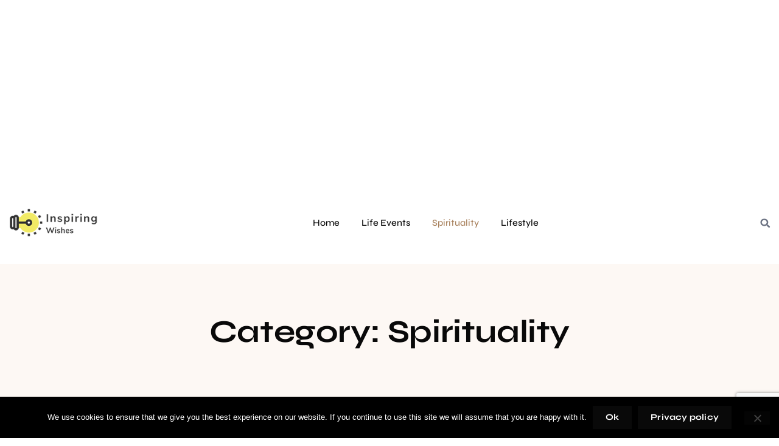

--- FILE ---
content_type: text/html; charset=utf-8
request_url: https://www.google.com/recaptcha/api2/anchor?ar=1&k=6LclAcoZAAAAAMTgxy3e_6aGWRY7TyQhKFqtSLw-&co=aHR0cHM6Ly9pbnNwaXJpbmd3aXNoZXMuY29tOjQ0Mw..&hl=en&v=PoyoqOPhxBO7pBk68S4YbpHZ&size=invisible&anchor-ms=20000&execute-ms=30000&cb=70qsg9ks6o5f
body_size: 48528
content:
<!DOCTYPE HTML><html dir="ltr" lang="en"><head><meta http-equiv="Content-Type" content="text/html; charset=UTF-8">
<meta http-equiv="X-UA-Compatible" content="IE=edge">
<title>reCAPTCHA</title>
<style type="text/css">
/* cyrillic-ext */
@font-face {
  font-family: 'Roboto';
  font-style: normal;
  font-weight: 400;
  font-stretch: 100%;
  src: url(//fonts.gstatic.com/s/roboto/v48/KFO7CnqEu92Fr1ME7kSn66aGLdTylUAMa3GUBHMdazTgWw.woff2) format('woff2');
  unicode-range: U+0460-052F, U+1C80-1C8A, U+20B4, U+2DE0-2DFF, U+A640-A69F, U+FE2E-FE2F;
}
/* cyrillic */
@font-face {
  font-family: 'Roboto';
  font-style: normal;
  font-weight: 400;
  font-stretch: 100%;
  src: url(//fonts.gstatic.com/s/roboto/v48/KFO7CnqEu92Fr1ME7kSn66aGLdTylUAMa3iUBHMdazTgWw.woff2) format('woff2');
  unicode-range: U+0301, U+0400-045F, U+0490-0491, U+04B0-04B1, U+2116;
}
/* greek-ext */
@font-face {
  font-family: 'Roboto';
  font-style: normal;
  font-weight: 400;
  font-stretch: 100%;
  src: url(//fonts.gstatic.com/s/roboto/v48/KFO7CnqEu92Fr1ME7kSn66aGLdTylUAMa3CUBHMdazTgWw.woff2) format('woff2');
  unicode-range: U+1F00-1FFF;
}
/* greek */
@font-face {
  font-family: 'Roboto';
  font-style: normal;
  font-weight: 400;
  font-stretch: 100%;
  src: url(//fonts.gstatic.com/s/roboto/v48/KFO7CnqEu92Fr1ME7kSn66aGLdTylUAMa3-UBHMdazTgWw.woff2) format('woff2');
  unicode-range: U+0370-0377, U+037A-037F, U+0384-038A, U+038C, U+038E-03A1, U+03A3-03FF;
}
/* math */
@font-face {
  font-family: 'Roboto';
  font-style: normal;
  font-weight: 400;
  font-stretch: 100%;
  src: url(//fonts.gstatic.com/s/roboto/v48/KFO7CnqEu92Fr1ME7kSn66aGLdTylUAMawCUBHMdazTgWw.woff2) format('woff2');
  unicode-range: U+0302-0303, U+0305, U+0307-0308, U+0310, U+0312, U+0315, U+031A, U+0326-0327, U+032C, U+032F-0330, U+0332-0333, U+0338, U+033A, U+0346, U+034D, U+0391-03A1, U+03A3-03A9, U+03B1-03C9, U+03D1, U+03D5-03D6, U+03F0-03F1, U+03F4-03F5, U+2016-2017, U+2034-2038, U+203C, U+2040, U+2043, U+2047, U+2050, U+2057, U+205F, U+2070-2071, U+2074-208E, U+2090-209C, U+20D0-20DC, U+20E1, U+20E5-20EF, U+2100-2112, U+2114-2115, U+2117-2121, U+2123-214F, U+2190, U+2192, U+2194-21AE, U+21B0-21E5, U+21F1-21F2, U+21F4-2211, U+2213-2214, U+2216-22FF, U+2308-230B, U+2310, U+2319, U+231C-2321, U+2336-237A, U+237C, U+2395, U+239B-23B7, U+23D0, U+23DC-23E1, U+2474-2475, U+25AF, U+25B3, U+25B7, U+25BD, U+25C1, U+25CA, U+25CC, U+25FB, U+266D-266F, U+27C0-27FF, U+2900-2AFF, U+2B0E-2B11, U+2B30-2B4C, U+2BFE, U+3030, U+FF5B, U+FF5D, U+1D400-1D7FF, U+1EE00-1EEFF;
}
/* symbols */
@font-face {
  font-family: 'Roboto';
  font-style: normal;
  font-weight: 400;
  font-stretch: 100%;
  src: url(//fonts.gstatic.com/s/roboto/v48/KFO7CnqEu92Fr1ME7kSn66aGLdTylUAMaxKUBHMdazTgWw.woff2) format('woff2');
  unicode-range: U+0001-000C, U+000E-001F, U+007F-009F, U+20DD-20E0, U+20E2-20E4, U+2150-218F, U+2190, U+2192, U+2194-2199, U+21AF, U+21E6-21F0, U+21F3, U+2218-2219, U+2299, U+22C4-22C6, U+2300-243F, U+2440-244A, U+2460-24FF, U+25A0-27BF, U+2800-28FF, U+2921-2922, U+2981, U+29BF, U+29EB, U+2B00-2BFF, U+4DC0-4DFF, U+FFF9-FFFB, U+10140-1018E, U+10190-1019C, U+101A0, U+101D0-101FD, U+102E0-102FB, U+10E60-10E7E, U+1D2C0-1D2D3, U+1D2E0-1D37F, U+1F000-1F0FF, U+1F100-1F1AD, U+1F1E6-1F1FF, U+1F30D-1F30F, U+1F315, U+1F31C, U+1F31E, U+1F320-1F32C, U+1F336, U+1F378, U+1F37D, U+1F382, U+1F393-1F39F, U+1F3A7-1F3A8, U+1F3AC-1F3AF, U+1F3C2, U+1F3C4-1F3C6, U+1F3CA-1F3CE, U+1F3D4-1F3E0, U+1F3ED, U+1F3F1-1F3F3, U+1F3F5-1F3F7, U+1F408, U+1F415, U+1F41F, U+1F426, U+1F43F, U+1F441-1F442, U+1F444, U+1F446-1F449, U+1F44C-1F44E, U+1F453, U+1F46A, U+1F47D, U+1F4A3, U+1F4B0, U+1F4B3, U+1F4B9, U+1F4BB, U+1F4BF, U+1F4C8-1F4CB, U+1F4D6, U+1F4DA, U+1F4DF, U+1F4E3-1F4E6, U+1F4EA-1F4ED, U+1F4F7, U+1F4F9-1F4FB, U+1F4FD-1F4FE, U+1F503, U+1F507-1F50B, U+1F50D, U+1F512-1F513, U+1F53E-1F54A, U+1F54F-1F5FA, U+1F610, U+1F650-1F67F, U+1F687, U+1F68D, U+1F691, U+1F694, U+1F698, U+1F6AD, U+1F6B2, U+1F6B9-1F6BA, U+1F6BC, U+1F6C6-1F6CF, U+1F6D3-1F6D7, U+1F6E0-1F6EA, U+1F6F0-1F6F3, U+1F6F7-1F6FC, U+1F700-1F7FF, U+1F800-1F80B, U+1F810-1F847, U+1F850-1F859, U+1F860-1F887, U+1F890-1F8AD, U+1F8B0-1F8BB, U+1F8C0-1F8C1, U+1F900-1F90B, U+1F93B, U+1F946, U+1F984, U+1F996, U+1F9E9, U+1FA00-1FA6F, U+1FA70-1FA7C, U+1FA80-1FA89, U+1FA8F-1FAC6, U+1FACE-1FADC, U+1FADF-1FAE9, U+1FAF0-1FAF8, U+1FB00-1FBFF;
}
/* vietnamese */
@font-face {
  font-family: 'Roboto';
  font-style: normal;
  font-weight: 400;
  font-stretch: 100%;
  src: url(//fonts.gstatic.com/s/roboto/v48/KFO7CnqEu92Fr1ME7kSn66aGLdTylUAMa3OUBHMdazTgWw.woff2) format('woff2');
  unicode-range: U+0102-0103, U+0110-0111, U+0128-0129, U+0168-0169, U+01A0-01A1, U+01AF-01B0, U+0300-0301, U+0303-0304, U+0308-0309, U+0323, U+0329, U+1EA0-1EF9, U+20AB;
}
/* latin-ext */
@font-face {
  font-family: 'Roboto';
  font-style: normal;
  font-weight: 400;
  font-stretch: 100%;
  src: url(//fonts.gstatic.com/s/roboto/v48/KFO7CnqEu92Fr1ME7kSn66aGLdTylUAMa3KUBHMdazTgWw.woff2) format('woff2');
  unicode-range: U+0100-02BA, U+02BD-02C5, U+02C7-02CC, U+02CE-02D7, U+02DD-02FF, U+0304, U+0308, U+0329, U+1D00-1DBF, U+1E00-1E9F, U+1EF2-1EFF, U+2020, U+20A0-20AB, U+20AD-20C0, U+2113, U+2C60-2C7F, U+A720-A7FF;
}
/* latin */
@font-face {
  font-family: 'Roboto';
  font-style: normal;
  font-weight: 400;
  font-stretch: 100%;
  src: url(//fonts.gstatic.com/s/roboto/v48/KFO7CnqEu92Fr1ME7kSn66aGLdTylUAMa3yUBHMdazQ.woff2) format('woff2');
  unicode-range: U+0000-00FF, U+0131, U+0152-0153, U+02BB-02BC, U+02C6, U+02DA, U+02DC, U+0304, U+0308, U+0329, U+2000-206F, U+20AC, U+2122, U+2191, U+2193, U+2212, U+2215, U+FEFF, U+FFFD;
}
/* cyrillic-ext */
@font-face {
  font-family: 'Roboto';
  font-style: normal;
  font-weight: 500;
  font-stretch: 100%;
  src: url(//fonts.gstatic.com/s/roboto/v48/KFO7CnqEu92Fr1ME7kSn66aGLdTylUAMa3GUBHMdazTgWw.woff2) format('woff2');
  unicode-range: U+0460-052F, U+1C80-1C8A, U+20B4, U+2DE0-2DFF, U+A640-A69F, U+FE2E-FE2F;
}
/* cyrillic */
@font-face {
  font-family: 'Roboto';
  font-style: normal;
  font-weight: 500;
  font-stretch: 100%;
  src: url(//fonts.gstatic.com/s/roboto/v48/KFO7CnqEu92Fr1ME7kSn66aGLdTylUAMa3iUBHMdazTgWw.woff2) format('woff2');
  unicode-range: U+0301, U+0400-045F, U+0490-0491, U+04B0-04B1, U+2116;
}
/* greek-ext */
@font-face {
  font-family: 'Roboto';
  font-style: normal;
  font-weight: 500;
  font-stretch: 100%;
  src: url(//fonts.gstatic.com/s/roboto/v48/KFO7CnqEu92Fr1ME7kSn66aGLdTylUAMa3CUBHMdazTgWw.woff2) format('woff2');
  unicode-range: U+1F00-1FFF;
}
/* greek */
@font-face {
  font-family: 'Roboto';
  font-style: normal;
  font-weight: 500;
  font-stretch: 100%;
  src: url(//fonts.gstatic.com/s/roboto/v48/KFO7CnqEu92Fr1ME7kSn66aGLdTylUAMa3-UBHMdazTgWw.woff2) format('woff2');
  unicode-range: U+0370-0377, U+037A-037F, U+0384-038A, U+038C, U+038E-03A1, U+03A3-03FF;
}
/* math */
@font-face {
  font-family: 'Roboto';
  font-style: normal;
  font-weight: 500;
  font-stretch: 100%;
  src: url(//fonts.gstatic.com/s/roboto/v48/KFO7CnqEu92Fr1ME7kSn66aGLdTylUAMawCUBHMdazTgWw.woff2) format('woff2');
  unicode-range: U+0302-0303, U+0305, U+0307-0308, U+0310, U+0312, U+0315, U+031A, U+0326-0327, U+032C, U+032F-0330, U+0332-0333, U+0338, U+033A, U+0346, U+034D, U+0391-03A1, U+03A3-03A9, U+03B1-03C9, U+03D1, U+03D5-03D6, U+03F0-03F1, U+03F4-03F5, U+2016-2017, U+2034-2038, U+203C, U+2040, U+2043, U+2047, U+2050, U+2057, U+205F, U+2070-2071, U+2074-208E, U+2090-209C, U+20D0-20DC, U+20E1, U+20E5-20EF, U+2100-2112, U+2114-2115, U+2117-2121, U+2123-214F, U+2190, U+2192, U+2194-21AE, U+21B0-21E5, U+21F1-21F2, U+21F4-2211, U+2213-2214, U+2216-22FF, U+2308-230B, U+2310, U+2319, U+231C-2321, U+2336-237A, U+237C, U+2395, U+239B-23B7, U+23D0, U+23DC-23E1, U+2474-2475, U+25AF, U+25B3, U+25B7, U+25BD, U+25C1, U+25CA, U+25CC, U+25FB, U+266D-266F, U+27C0-27FF, U+2900-2AFF, U+2B0E-2B11, U+2B30-2B4C, U+2BFE, U+3030, U+FF5B, U+FF5D, U+1D400-1D7FF, U+1EE00-1EEFF;
}
/* symbols */
@font-face {
  font-family: 'Roboto';
  font-style: normal;
  font-weight: 500;
  font-stretch: 100%;
  src: url(//fonts.gstatic.com/s/roboto/v48/KFO7CnqEu92Fr1ME7kSn66aGLdTylUAMaxKUBHMdazTgWw.woff2) format('woff2');
  unicode-range: U+0001-000C, U+000E-001F, U+007F-009F, U+20DD-20E0, U+20E2-20E4, U+2150-218F, U+2190, U+2192, U+2194-2199, U+21AF, U+21E6-21F0, U+21F3, U+2218-2219, U+2299, U+22C4-22C6, U+2300-243F, U+2440-244A, U+2460-24FF, U+25A0-27BF, U+2800-28FF, U+2921-2922, U+2981, U+29BF, U+29EB, U+2B00-2BFF, U+4DC0-4DFF, U+FFF9-FFFB, U+10140-1018E, U+10190-1019C, U+101A0, U+101D0-101FD, U+102E0-102FB, U+10E60-10E7E, U+1D2C0-1D2D3, U+1D2E0-1D37F, U+1F000-1F0FF, U+1F100-1F1AD, U+1F1E6-1F1FF, U+1F30D-1F30F, U+1F315, U+1F31C, U+1F31E, U+1F320-1F32C, U+1F336, U+1F378, U+1F37D, U+1F382, U+1F393-1F39F, U+1F3A7-1F3A8, U+1F3AC-1F3AF, U+1F3C2, U+1F3C4-1F3C6, U+1F3CA-1F3CE, U+1F3D4-1F3E0, U+1F3ED, U+1F3F1-1F3F3, U+1F3F5-1F3F7, U+1F408, U+1F415, U+1F41F, U+1F426, U+1F43F, U+1F441-1F442, U+1F444, U+1F446-1F449, U+1F44C-1F44E, U+1F453, U+1F46A, U+1F47D, U+1F4A3, U+1F4B0, U+1F4B3, U+1F4B9, U+1F4BB, U+1F4BF, U+1F4C8-1F4CB, U+1F4D6, U+1F4DA, U+1F4DF, U+1F4E3-1F4E6, U+1F4EA-1F4ED, U+1F4F7, U+1F4F9-1F4FB, U+1F4FD-1F4FE, U+1F503, U+1F507-1F50B, U+1F50D, U+1F512-1F513, U+1F53E-1F54A, U+1F54F-1F5FA, U+1F610, U+1F650-1F67F, U+1F687, U+1F68D, U+1F691, U+1F694, U+1F698, U+1F6AD, U+1F6B2, U+1F6B9-1F6BA, U+1F6BC, U+1F6C6-1F6CF, U+1F6D3-1F6D7, U+1F6E0-1F6EA, U+1F6F0-1F6F3, U+1F6F7-1F6FC, U+1F700-1F7FF, U+1F800-1F80B, U+1F810-1F847, U+1F850-1F859, U+1F860-1F887, U+1F890-1F8AD, U+1F8B0-1F8BB, U+1F8C0-1F8C1, U+1F900-1F90B, U+1F93B, U+1F946, U+1F984, U+1F996, U+1F9E9, U+1FA00-1FA6F, U+1FA70-1FA7C, U+1FA80-1FA89, U+1FA8F-1FAC6, U+1FACE-1FADC, U+1FADF-1FAE9, U+1FAF0-1FAF8, U+1FB00-1FBFF;
}
/* vietnamese */
@font-face {
  font-family: 'Roboto';
  font-style: normal;
  font-weight: 500;
  font-stretch: 100%;
  src: url(//fonts.gstatic.com/s/roboto/v48/KFO7CnqEu92Fr1ME7kSn66aGLdTylUAMa3OUBHMdazTgWw.woff2) format('woff2');
  unicode-range: U+0102-0103, U+0110-0111, U+0128-0129, U+0168-0169, U+01A0-01A1, U+01AF-01B0, U+0300-0301, U+0303-0304, U+0308-0309, U+0323, U+0329, U+1EA0-1EF9, U+20AB;
}
/* latin-ext */
@font-face {
  font-family: 'Roboto';
  font-style: normal;
  font-weight: 500;
  font-stretch: 100%;
  src: url(//fonts.gstatic.com/s/roboto/v48/KFO7CnqEu92Fr1ME7kSn66aGLdTylUAMa3KUBHMdazTgWw.woff2) format('woff2');
  unicode-range: U+0100-02BA, U+02BD-02C5, U+02C7-02CC, U+02CE-02D7, U+02DD-02FF, U+0304, U+0308, U+0329, U+1D00-1DBF, U+1E00-1E9F, U+1EF2-1EFF, U+2020, U+20A0-20AB, U+20AD-20C0, U+2113, U+2C60-2C7F, U+A720-A7FF;
}
/* latin */
@font-face {
  font-family: 'Roboto';
  font-style: normal;
  font-weight: 500;
  font-stretch: 100%;
  src: url(//fonts.gstatic.com/s/roboto/v48/KFO7CnqEu92Fr1ME7kSn66aGLdTylUAMa3yUBHMdazQ.woff2) format('woff2');
  unicode-range: U+0000-00FF, U+0131, U+0152-0153, U+02BB-02BC, U+02C6, U+02DA, U+02DC, U+0304, U+0308, U+0329, U+2000-206F, U+20AC, U+2122, U+2191, U+2193, U+2212, U+2215, U+FEFF, U+FFFD;
}
/* cyrillic-ext */
@font-face {
  font-family: 'Roboto';
  font-style: normal;
  font-weight: 900;
  font-stretch: 100%;
  src: url(//fonts.gstatic.com/s/roboto/v48/KFO7CnqEu92Fr1ME7kSn66aGLdTylUAMa3GUBHMdazTgWw.woff2) format('woff2');
  unicode-range: U+0460-052F, U+1C80-1C8A, U+20B4, U+2DE0-2DFF, U+A640-A69F, U+FE2E-FE2F;
}
/* cyrillic */
@font-face {
  font-family: 'Roboto';
  font-style: normal;
  font-weight: 900;
  font-stretch: 100%;
  src: url(//fonts.gstatic.com/s/roboto/v48/KFO7CnqEu92Fr1ME7kSn66aGLdTylUAMa3iUBHMdazTgWw.woff2) format('woff2');
  unicode-range: U+0301, U+0400-045F, U+0490-0491, U+04B0-04B1, U+2116;
}
/* greek-ext */
@font-face {
  font-family: 'Roboto';
  font-style: normal;
  font-weight: 900;
  font-stretch: 100%;
  src: url(//fonts.gstatic.com/s/roboto/v48/KFO7CnqEu92Fr1ME7kSn66aGLdTylUAMa3CUBHMdazTgWw.woff2) format('woff2');
  unicode-range: U+1F00-1FFF;
}
/* greek */
@font-face {
  font-family: 'Roboto';
  font-style: normal;
  font-weight: 900;
  font-stretch: 100%;
  src: url(//fonts.gstatic.com/s/roboto/v48/KFO7CnqEu92Fr1ME7kSn66aGLdTylUAMa3-UBHMdazTgWw.woff2) format('woff2');
  unicode-range: U+0370-0377, U+037A-037F, U+0384-038A, U+038C, U+038E-03A1, U+03A3-03FF;
}
/* math */
@font-face {
  font-family: 'Roboto';
  font-style: normal;
  font-weight: 900;
  font-stretch: 100%;
  src: url(//fonts.gstatic.com/s/roboto/v48/KFO7CnqEu92Fr1ME7kSn66aGLdTylUAMawCUBHMdazTgWw.woff2) format('woff2');
  unicode-range: U+0302-0303, U+0305, U+0307-0308, U+0310, U+0312, U+0315, U+031A, U+0326-0327, U+032C, U+032F-0330, U+0332-0333, U+0338, U+033A, U+0346, U+034D, U+0391-03A1, U+03A3-03A9, U+03B1-03C9, U+03D1, U+03D5-03D6, U+03F0-03F1, U+03F4-03F5, U+2016-2017, U+2034-2038, U+203C, U+2040, U+2043, U+2047, U+2050, U+2057, U+205F, U+2070-2071, U+2074-208E, U+2090-209C, U+20D0-20DC, U+20E1, U+20E5-20EF, U+2100-2112, U+2114-2115, U+2117-2121, U+2123-214F, U+2190, U+2192, U+2194-21AE, U+21B0-21E5, U+21F1-21F2, U+21F4-2211, U+2213-2214, U+2216-22FF, U+2308-230B, U+2310, U+2319, U+231C-2321, U+2336-237A, U+237C, U+2395, U+239B-23B7, U+23D0, U+23DC-23E1, U+2474-2475, U+25AF, U+25B3, U+25B7, U+25BD, U+25C1, U+25CA, U+25CC, U+25FB, U+266D-266F, U+27C0-27FF, U+2900-2AFF, U+2B0E-2B11, U+2B30-2B4C, U+2BFE, U+3030, U+FF5B, U+FF5D, U+1D400-1D7FF, U+1EE00-1EEFF;
}
/* symbols */
@font-face {
  font-family: 'Roboto';
  font-style: normal;
  font-weight: 900;
  font-stretch: 100%;
  src: url(//fonts.gstatic.com/s/roboto/v48/KFO7CnqEu92Fr1ME7kSn66aGLdTylUAMaxKUBHMdazTgWw.woff2) format('woff2');
  unicode-range: U+0001-000C, U+000E-001F, U+007F-009F, U+20DD-20E0, U+20E2-20E4, U+2150-218F, U+2190, U+2192, U+2194-2199, U+21AF, U+21E6-21F0, U+21F3, U+2218-2219, U+2299, U+22C4-22C6, U+2300-243F, U+2440-244A, U+2460-24FF, U+25A0-27BF, U+2800-28FF, U+2921-2922, U+2981, U+29BF, U+29EB, U+2B00-2BFF, U+4DC0-4DFF, U+FFF9-FFFB, U+10140-1018E, U+10190-1019C, U+101A0, U+101D0-101FD, U+102E0-102FB, U+10E60-10E7E, U+1D2C0-1D2D3, U+1D2E0-1D37F, U+1F000-1F0FF, U+1F100-1F1AD, U+1F1E6-1F1FF, U+1F30D-1F30F, U+1F315, U+1F31C, U+1F31E, U+1F320-1F32C, U+1F336, U+1F378, U+1F37D, U+1F382, U+1F393-1F39F, U+1F3A7-1F3A8, U+1F3AC-1F3AF, U+1F3C2, U+1F3C4-1F3C6, U+1F3CA-1F3CE, U+1F3D4-1F3E0, U+1F3ED, U+1F3F1-1F3F3, U+1F3F5-1F3F7, U+1F408, U+1F415, U+1F41F, U+1F426, U+1F43F, U+1F441-1F442, U+1F444, U+1F446-1F449, U+1F44C-1F44E, U+1F453, U+1F46A, U+1F47D, U+1F4A3, U+1F4B0, U+1F4B3, U+1F4B9, U+1F4BB, U+1F4BF, U+1F4C8-1F4CB, U+1F4D6, U+1F4DA, U+1F4DF, U+1F4E3-1F4E6, U+1F4EA-1F4ED, U+1F4F7, U+1F4F9-1F4FB, U+1F4FD-1F4FE, U+1F503, U+1F507-1F50B, U+1F50D, U+1F512-1F513, U+1F53E-1F54A, U+1F54F-1F5FA, U+1F610, U+1F650-1F67F, U+1F687, U+1F68D, U+1F691, U+1F694, U+1F698, U+1F6AD, U+1F6B2, U+1F6B9-1F6BA, U+1F6BC, U+1F6C6-1F6CF, U+1F6D3-1F6D7, U+1F6E0-1F6EA, U+1F6F0-1F6F3, U+1F6F7-1F6FC, U+1F700-1F7FF, U+1F800-1F80B, U+1F810-1F847, U+1F850-1F859, U+1F860-1F887, U+1F890-1F8AD, U+1F8B0-1F8BB, U+1F8C0-1F8C1, U+1F900-1F90B, U+1F93B, U+1F946, U+1F984, U+1F996, U+1F9E9, U+1FA00-1FA6F, U+1FA70-1FA7C, U+1FA80-1FA89, U+1FA8F-1FAC6, U+1FACE-1FADC, U+1FADF-1FAE9, U+1FAF0-1FAF8, U+1FB00-1FBFF;
}
/* vietnamese */
@font-face {
  font-family: 'Roboto';
  font-style: normal;
  font-weight: 900;
  font-stretch: 100%;
  src: url(//fonts.gstatic.com/s/roboto/v48/KFO7CnqEu92Fr1ME7kSn66aGLdTylUAMa3OUBHMdazTgWw.woff2) format('woff2');
  unicode-range: U+0102-0103, U+0110-0111, U+0128-0129, U+0168-0169, U+01A0-01A1, U+01AF-01B0, U+0300-0301, U+0303-0304, U+0308-0309, U+0323, U+0329, U+1EA0-1EF9, U+20AB;
}
/* latin-ext */
@font-face {
  font-family: 'Roboto';
  font-style: normal;
  font-weight: 900;
  font-stretch: 100%;
  src: url(//fonts.gstatic.com/s/roboto/v48/KFO7CnqEu92Fr1ME7kSn66aGLdTylUAMa3KUBHMdazTgWw.woff2) format('woff2');
  unicode-range: U+0100-02BA, U+02BD-02C5, U+02C7-02CC, U+02CE-02D7, U+02DD-02FF, U+0304, U+0308, U+0329, U+1D00-1DBF, U+1E00-1E9F, U+1EF2-1EFF, U+2020, U+20A0-20AB, U+20AD-20C0, U+2113, U+2C60-2C7F, U+A720-A7FF;
}
/* latin */
@font-face {
  font-family: 'Roboto';
  font-style: normal;
  font-weight: 900;
  font-stretch: 100%;
  src: url(//fonts.gstatic.com/s/roboto/v48/KFO7CnqEu92Fr1ME7kSn66aGLdTylUAMa3yUBHMdazQ.woff2) format('woff2');
  unicode-range: U+0000-00FF, U+0131, U+0152-0153, U+02BB-02BC, U+02C6, U+02DA, U+02DC, U+0304, U+0308, U+0329, U+2000-206F, U+20AC, U+2122, U+2191, U+2193, U+2212, U+2215, U+FEFF, U+FFFD;
}

</style>
<link rel="stylesheet" type="text/css" href="https://www.gstatic.com/recaptcha/releases/PoyoqOPhxBO7pBk68S4YbpHZ/styles__ltr.css">
<script nonce="iN6nVIUIKv5D3-EAR1IJMQ" type="text/javascript">window['__recaptcha_api'] = 'https://www.google.com/recaptcha/api2/';</script>
<script type="text/javascript" src="https://www.gstatic.com/recaptcha/releases/PoyoqOPhxBO7pBk68S4YbpHZ/recaptcha__en.js" nonce="iN6nVIUIKv5D3-EAR1IJMQ">
      
    </script></head>
<body><div id="rc-anchor-alert" class="rc-anchor-alert"></div>
<input type="hidden" id="recaptcha-token" value="[base64]">
<script type="text/javascript" nonce="iN6nVIUIKv5D3-EAR1IJMQ">
      recaptcha.anchor.Main.init("[\x22ainput\x22,[\x22bgdata\x22,\x22\x22,\[base64]/[base64]/MjU1Ong/[base64]/[base64]/[base64]/[base64]/[base64]/[base64]/[base64]/[base64]/[base64]/[base64]/[base64]/[base64]/[base64]/[base64]/[base64]\\u003d\x22,\[base64]\\u003d\\u003d\x22,\x22GMO9ISc5wp01w71dwr/CuRnDogLCssOJXVxQZ8OTWQ/DoEANOF0SwpHDtsOiGC16WcKse8Kgw5I3w7jDoMOWw4JMICUsIUp/GMOadcK9Z8OVGRHDm2DDlnzCkmdOCDkLwq9wJ0DDtE03LsKVwqczaMKyw4RrwqV0w5fCr8KpwqLDhTHDmVPCvzhfw7J8wobDo8Oww5vCmCkZwq3Dgk7CpcKIw5U/w7bCtUHCjw5EQGwaNSrCucK1wrpfwqfDhgLDhMOCwp4Uw7zDhMKNNcKVA8OnGQXCjzYsw6TCrcOjwoHDtMOMAsO5HzEDwqdZG1rDh8OlwqF8w4zDvGfDomfCvsO9ZsOtw7oRw4xYYGTCtk/DoDNXfznCsmHDtsKlIyrDnWZWw5LCk8OBw4DCjmVsw5pRAGrCgTVXw6jDp8OXDMO6WT09ClfCpCvCvcOnwrvDgcOYwrnDpMOfwrNAw7XCssO1dgAywrFPwqHCt3rDiMO8w4ZYVsO1w6E+McKqw6tZw5QVLn/DmcKSDsOIV8ODwrfDvsOuwqV+XlU+w6LDmU5ZQlrCr8O3NRtVworDj8KZwoYFRcOXGH1JOcKmHsOywqjCpMKvDsK5wpHDt8K8TcKOIsOiSy1fw6QqYyAResOmP1R5WhzCu8Kfw7oQeWd1J8Kiw7zCkTcPFyRGCcKLw5/CncOmwprDsMKwBsO0w5/DmcKbZWjCmMORw6vCocK2woB2bcOYwpTCvUXDvzPCqsOgw6XDkU7DqWw8OnwKw6ErP8OyKsKkw6lNw6gOwo3DisOUw68Hw7HDnEovw6obfcKUPzvDgQ5Ew6hgwrprRyjDphQ2wo47cMOAwqgHCsORwp8fw6FbVsK4QX46N8KBFMKaelggw4hVeXXDpMORFcK/w6rChBzDslnCpcOaw5rDvHZwZsOpw43CtMODT8OwwrNzwqXDtsOJSsKwbMOPw6LDr8OjJkI8wow4K8KQIcOuw7nDosKHCjZ8SsKUYcO4w40WwrrDksOsOsKsSMKYGGXDrMK1wqxaZsK/IzRGOcOYw6lawrsWecOaL8OKwoh6wq4Gw5TDnsOaRSbDhMO4wqkfIQDDgMOyAcOCdV/[base64]/wrliewReS8O2aEgowqM7JFAJwr0Sw7VBYzwzNCxQwr3DlQjDoVLDjsOrwooSw7/ChBDDoMOrY2rDuAR5wqLCjD1JRTXDqSJHw5bDiF4bw5bCn8K1w4XDkSrCiQnCr2Z1dxwZw7nCkmY7wobCtcK4wq/DnmQKw7oqFA3CohNhwoDDncOwMB/[base64]/Cu8Ocw5HDhCnDicOPFwvDllbDrzHDjB3CvMO4HcOfGcOpw6TCksKBeRPCpMODwq8NWFfCvcOPesKlAsO1XsOfQ2TCtg7DmynDkT8tInQ/[base64]/DsQvDiTZOwpw2SsKtwpHDhTXCr8KyScKmQxrDr8Owe1hewp7Cr8KNTWnDhCEuw7TCjE8MFihjCWQ7wopjc21Aw6fCrldsKj3CnHbCoMO8w7l1w47Dr8K0O8OIw4pPwobCv0gzwq/DuhjCh1Ilw4Rnw4JcbcKnZMO2asKVw4RcwojDu1BUw67DuS5Ow6Iow7BuJMOLw5pfPsKGcsO0wp9EMcOJCkLCkCnCgsKsw5M9L8OdwozDqW/DkMKnX8OGPsK5woAtJS1zwpJIwojCgcONwqN+w4ZYGGcmJTrCkcKDR8Krw57CncK0w5VWwqMkKsKbNWjClMKDw63CkcORwoYVPMK0SRfCu8KNwqHDi11SHcKiAATDolzCu8OaG0kVw7B7PsOxwrzCrXtYL35HwoLCuDPDvcKxw7fCgj/CssOnJBnDu1IOw5liw6LCmx/DoMO1wpLCpsK5THoLJsOKcGkew6LDu8OHZQsUw448wprCmMKpfnY7IcOIwpM8CMKqFhwFw6TDocOUwphAb8OtT8KOwooPw587McOEwpQ5w6/CiMOcMWzCiMKPw69Iwq1Fw6bCjsKwDlFtIMO/KMKBKFjDlCzDrMK8wockwoFJwo3CqXIIVjHCscKgwqzDkMKuw4XChAAKNm0sw6h0w47Ck01VDVXCklXDlsO0w7/DugbCtcO5D03CssKtaQTDocOBw6U/TsOPw4DClGXDr8OfGcKqQsO7wrDDo2nCv8KgbsOSw6zDlidNw6BSccOWwrfCgl49wrI9wqLCpmLDjyQsw6LCp3XDlQguTcKeNivDukVHYMOaIn0bLsK4OsKmSTHCtw3DqsO3Z0IFw5UFwpRBRsK/w6nCqcOeFn/Ck8OOw5cCw7AIwr12QEjCsMO3wrkRwrrDjyXCqxPDpMO/McKIeThEcT1Mw7bDkzM1w43DnsKhwqjDiWNnB0fCgcO5LcOMwpJfRGorZsKWFMKQJAlhenbDnMOlSV5ww5xew6t5OcKNw4nCqcODG8O2wpkpF8O5w7/CuDvCq01DP2wLGcOcw6wEw79aZ0gbw4TDlFDCnsOUB8OtchnCmMKZw4Egw4RMY8OWLy/DkHLCscKfwqpeSsO6WXkRwoLCi8O4w5cew6nDg8O9CsOmFk8MwoIpfihWwp9ywr/DjRvDugXCpsK2wpvDlsKxcAnDosKSZG9Qw67CuzkIw740QyNIwpLDnsOMw7HDgMK5Y8KuwoDCrMORZcOPb8ODNMOXw6kCSMOuMsKVBMOzHXvCu0/Cj27Cm8OrMwXCrsKJe1fCq8OaFcKPQsKFFMOnwpTDvzTDvcKxwpIrF8OkUsO1GUgiScOjw4PCmMKxw7oFwq3DlSXClcODNnTCgsKQYwBpwoTDq8Obwr9Fw4fCj2/DnMOew71mwp3CmMKKCsKxw68ReRkLJTfDqsO3G8Krw7TCsivDs8KCwp3DoMKxwqbCm3Y9ZCLDiFfCkX0fHTtBwrE2a8KWExN2w4zCuj/Dhn7CqcKSGMK4wpE+f8O7wpPCp0vDpDEjwqjCpsKkJl4qwonCiEliUcKSJE7DhsOBBcOGwqIXwqlSw5kqw77DomHCs8K3w5Z/w7XCiMKyw4gKVjnCnnrClcO2w5htw5XCnmXDn8O5wqPCumZ1fsKQwqxXw4QUw5Q1bE7DvUh1axvCq8OZwqTClmhGwqYJw6IqwrLCpcO6dMKKJyPDncOvwq/DisOwIMKzdyjDoxNua8KHLVRGw6PDsHDDqcOAwopeJUEAw6QawrHCtsOaw6/ClMOyw5gIfcO8w7Vew5TDj8K0LMO7wpwrUwnCmE3DtsK6woDDrS9QwoJhcMOiwoPDpsKRXMOMw4J/w7TCrnwFRjchJyszHmrDpcOQwrJQCVvDgcOqbQjCgm0Sw7DDq8KuwofDh8KUaAZaDghyLXc9cVrDgsOnORcfw5HCghPDsMOlSnh5w6dUwo4Cw4DDssK9w51ePEJ+GcKERQ05wo4eIsOcfQLDqcK0woZBwrDDlsKyYMKUwrzDsxPCgWFFwr/DuMO4w63DlXjDn8OWwrTCpcKNKcK5J8K1YcKJwq7Dl8OMRMKSw7vCg8OMwrp8WFzDiEHDpF1Jw7RuSMOlwoF+N8OGwrUuKsK7QsOgwq0kw6NoRyfCosOpZm/DkV3CtA7Cg8OrNMOwwpNJwqnDizIXDB0jwpJewq8zN8KPdlfCtUZxe2rCr8KswrpmdsKMQ8KVwrwhYsOUw7IxFVJZwr7ChsKfNn/DqcOAwqPDosKrUTd3w5l6NTdsBwvDkn5pRHNFwqzDnWYLdkZ8asODwr3DncKsworDh0JROCDCrsKSBMK+NcKdw5fDphMUw6A5WgHDmFIQw5fChAcUw6rCjjvCo8O/D8Kaw4AYwoEMwr9Ew5FdwrNWwqHCtHQ1UcOLdMKqLjTCtFPCrwIlSxoSw58+w40fw7h3w6M0w6XCqMKEV8Onwo7CtzR4wrwzwonCsGcqwolqw5HCtcOrMyfCgwJtB8OCwqhJw5oOw4XCgEHDusKPw5kCAWdDwq5ww6Bkw4p2UUs+woLCtMKPOsOiw5nCnXs/[base64]/DgcO5w6hPwpYEHsO3w5hEd8OuTgZwX8OuwrHDsTVAw5vCgBTDvUHCml/Dr8Kywodaw4TCnQTCvQhIw6l/wpvDtMK7wroIb1TDlcK3UDpvaEdcw61dM0vDpsK/dsKiWERewp0/wqdgP8OKeMKOwofCkMKKw63DgAgaccKsB3bComx7Oyslw5VUUX5Qc8KJAn5bYUFIYE9zZCA7O8ObEg1bwofDhn7DpMK+w70sw6PDogfCvURZQMK8w6fCo3kdDcKeMEzCm8OswrEsw5bCjVABwonCl8Odw5XDvcOAJcOAwr/Dh19EEMOYwplAwqwAwr5BCFY2M3oYEMK4wp7CtsKtVMOEw7DCilNTw4vCqWotwo9Rw4ALw50uZMOjKcOnwpcYaMOYwocHVx4Lwpx1Jntuw6U6eMOLwp/[base64]/[base64]/[base64]/[base64]/[base64]/fsOmwq/CrigkwrPDicKNRcOewrNSwoXDjTpBwpvDtcOXDcOnWMK2wqvCrcORG8OWw6kdw4fDqcKJdzkZwq/Cgztsw4wCAGpCwpTDmSXCoXTDuMOVeyfCocOdcl5yeDoqwpYgLxI0dsO7enx3DF4UdB5oGcOFM8O7C8OcbcOpwpgaRcORM8OoLlrDh8OQWj/CswjCn8KNTcOiDG5qFsO7ZgLCm8OXVMO0w5ZpQ8OCTUjCuFAca8K5wrbDlH3DmsKaCAIYJzHCghV/wosDW8Kaw5HDuhFYwoEZw73DuxDCt3DChUHDq8KYwq97FcKKR8K1w49wwrzDnUzDmMKsw6rCqMO+TMKfAcOMAwBqwpnDsAXDmE3DnlJlwp9Kw6XCkMO/w7d3OcKsdMOVw4nDo8KYeMKIwpzCoALCrnnCjwbCmWhRw5xCdcKiw7F+aX0swqPCrHpYXBjDozfCqcOlK2wow7HCtCjChEIZw7kGwqzCj8KYw6dEUcKef8K6UsOVwrsIwoTCpwxPCcKsFMKRw5LClsK1wq/Dg8K+acK3w7DCqMOlw7bChcK3w4w0wo9ybiQlPcKpw5vDisOzHkZFPUY+w6wEBR3Cn8O4PsO8w77DmsOvw7vDksOYH8OFLz/DpMKoR8OmGH7DhMOLwqxBwrvDpMKLw4DDnxjCqljDscKdGijCjWXDmlpewo/CpsOOw483wrPCsMKoGcKjwoPCo8KGwrJHKsKtw4XDnjvDmEfDuiDDmQDCo8KyfMKxwr/Dr8OEwojDq8OZw7jDi2fCkcOLP8OmVRnCicOydcKCw49bBkFXVMODXcKmQTAsX3jDqcKfwqPCrcOIwocGwoUgADDDllXDt2LDksO5wqLDs1I7w71AERUMw6HDihPDgSB8J0/DsRd4wozDhgnCnMKhwrHDshnCrcOAw4lmw4QCwoxlwofCjsOrw5LDpiw2Py1ydDU5wrbDpsO5woLCpMKlw5nDlWXDszkmdkdRD8KXK1vDtilZw4PChsKDJ8OjwqleW8KhwpDCs8KLwqgEw5HDucOPw7bDrsO4ZMKYfSrCr8Khw4rCpx/DrC7DksKXw6DDoGtfwqhvw60Yw6PClsOvcSQZWD/DicKKDQLCpMOtw4bDiGofw7vDtXfCksKBwpzCqxHCpnMcX24WwpnCtHHCrUJqb8O/[base64]/CtMK+w6AYwo5ow6TDnMO0Bx7CmsKALMKywqoQeMKOalg9w7IGwpvDlMKZA1FVwqJ6w4jDhUhFw7lKPBVBBMKnAgjClMONwrPDtkTCpgI0Hk9aJMKUYMKmwqHCoQQDd3vCmMOgD8OhcmtHKgN7w5/Cg2o+TG8OwoTCtMOyw7djw7vDj34RHycyw7LDvhs9wr7DqsOGwogHw7YoPXDCtMOQQ8OFw74sCsKHw6tvPgPDisOSecOjecOLUzHCmSnCqh3DqGnCmMKcB8KwD8OPF3nDkWXDpAbDocOrwpTCosKzw58bW8OBw5hGOiPDv0vCvkvCskvCryFscB/DocO2w5bDr8KxwqbCmEVWWW7CqH9CUsKYw5bCt8Krw5PCslzCjDQvcVoQMnJ4AWrDjlXCjsKIwp3ClMKuUsO3wrPCp8OxfmHClE7DqmjDmcOOIcKcwq/DvMKSwrTDpMKSAyYSwplXwoTCg3J4wqXDp8O5w6YQw5pgwrbCjMK4fwDDkVzDoMOYwpx3wrUXZsOdw7bCkE/Dk8ORw4HDmcOkVDHDn8O0w57DpwfCqMKSUEnChHwNwpDCv8OFw4JkL8OnwrXDkERdw4cmw6TDncOZMMOCFzDCk8O1XXvDqUpPwobCpxE4wr5wwpkESm/Dn0VIw44OwpQ0wpB7wpNTwqVfJ2PCpXfCnMKIw6bCqsKEw6gHw6Jhwr1OwoLCs8OFXhcpwrFhwqcVwq/CkgHDj8OrfMKePlLCm2lOTMODCVhXfMKVwqjDggTCtCYEw4ZBwonDjcOzwpswZ8KIw7VCw7FCDD8zw491AGAGw5DDglTDn8OiNsOyAcObOzRuRAYyw5LClsOLwqc/[base64]/[base64]/DpsOWM8Kdw4HChcOyLXcBRicTVMKPbcOBw5PDgnnDlwQqwpXCh8Kzw4LDgGbDlX7DnwbCjl3CuSIpw6cAwqkjw7ZWwoHDlT86w7B8w63CpMO3AMKaw70nUMKBwrPDgDjDmT1Hc2x7EcOqXUvCu8KLw4RVXQ/[base64]/DtjtLwrTCiAl1wp7Dgw40CMK5TcOiHyLDqcO2wqjDonjDmG90IMOyw4LCgsOWDS/Cr8K9IcOYw7V+eEPCgVAsw5LDn2A3w4JlwoFawqHCkcKbwpHCtxIcw5LDt2EnLcKUPiMkc8O1WGg4wrE0w61jDRLDqgTCksOiw7oYw5XDmsOywpdTwrRvwq9ewoXCp8KLTMOAKV5PMy/DiMKBwp8Hw7zDlMKBwqJlWzljAEAEw6MQc8Kcw453U8KNanEGwpXCtsO9wobDq0Fiwr88wpLCjU7Djzx5M8KSw6nDlcOewrl/LV/DiRfDnsKHwrRxwqQxw6dhw5g3wr8OIlLDpTNEJRwIKsKfY3DDjsOzJ3LDvGUvJSlnw7o2wpnCpCQHwrwpPjzCsndew6vDmAs2w6rDlhPDrCoCE8Oiw6DDpF46wrvDtnpcw5lZM8KrSsK5M8K/[base64]/wp95w55pwpkKfsKBDQsYNSlLZcOuFQnDiMKSwrNwwrLDtQ84w64Dwo82wrdMfVdHOWE3DsORfhHCnHPDucOmeWVtwovDtcONw5dfwpjCjlQ6XAktw6nCqMKUDsO8P8KKw6s6aE/[base64]/Cp8ORMi93wpPClMOyBCJrwrvCnsOgwovDvcOaVcK5Q3Z9w4kuwqMcwqXDmMOhwoIgIVTCgcKJw61SZCwrwrEjKMOyfg3DmVdlYTVuw6tpHsOGZcOMw4Aww7dnFMKiYCZJwqJcwo/[base64]/DqQsiFsKxwpALwqx7w4FVMRsoX8Ksw6FmPC49w5dIw5PCm00yZ8K1ZTgiAVjCs3XDmTt/wplxw5vDtsOuJ8K7W2tWLsOnO8OkwqcCwq5EAjbDohxSF8K1dWbCtBDDpsOmwrgoE8KKT8OAwrUWwpxxwrTDnzdYw6Yowo11UcOOeEdrw67Cl8KOMDzDjMO5w7xawp18wqY7WnPDlkrDo1/DlSs9MCNZd8K9JsK8w44VMT3Ds8K2w7LCgMKFFUjDrHPClMOgPsO6ECrChcKJw60Gw7k6woHDh2I6w6zCmzLCvMKxw7VRGgAmw5QFwpTDtsOiWRDDrirCmsKRbcO/UHRfwrrDvz/CmB0AWcKmw41QQ8OhJFx/w5wvfsOgd8K2e8OAAEcCwoAOwoXDssO6wqfDi8OTw7NewqvDgsOPYcOdV8KUI0XDozrDvWPCmys4w5HDgcKNw4cRworDuMKcKsKKw7Vrw6vCgcO4wq/CgMKFwoXDl1/CkC7Dl0hFL8OAB8ObaVd8wrpVwq5NworDi8O+WUnDnlZqFMKgFi/CkxwoJsOewoXDhMOJwo7CiMKZL3rDpsKZw6Eaw4/ClXTDqzQRwpPDvnASwoXCqcOLfsOCwrfDv8KcBTQdwp3CqHc4KsOwwpELZMOqw4weR18tP8OBV8K+F2HDsgkqwpwOwpzCpMKcw7MjFsOjwpjDicKbwrfDnVrDoQRjwpTClMKRwprDh8OeasOgwqgNOVhxW8Onw6XCgAIGHxfCp8OyWnhcw7LDthBawqFjScK/OcKOaMOHbzsIK8OCwrXClWQGw5EjGMKawroSU1HCpsO5wobCqcOnYcOGKXfDgC1zwro2w5ZrFx/Cg8KLKcKdw5kkTMOnblHCicKkwqHCqCoXw6InB8K4w6l0bsKNQVJ1w5h9wpPCoMORwrBawqAVwpYGPlTDocKcwpDCjMKqwpsfJ8OzwqfDslkPwq7DlcOlwofDoVASK8KMwp8CF2BQC8OFw5rDk8KLwrwcEixrwpQmw6XChCfCrSl/ZcOXw5LDphHCkMK4OsOvTcOwwqBqwpo+AXsiw73CmHfCnMOoMsOJw4llw5xhO8Onwo5Zw6fDvwhfHBgpAEIYw4hzXsKAw4ovw53DoMO0w4w1w4TDuWjCqsKQwoPDhxzDtywhw5cCLXbDv24fw7DDhhHDnzTCkMKQw5/Cj8K0MsOHwqoQw4FvbFUoH3Vqw5Aaw7jDukjCk8O6woDDp8KTwrLDusKjL0lwHRAwC2AkGzjDicOSw5oHw51GDsKcZcOOw7zClMO/GcOfwonCpF81NsOGJFTCiW8Cw7nDlAXCtHwCTcOzw6gfw7/Cu0V4OwfDk8KRw4gbCMKbw7rDusOFb8OnwrgfdTzCm3PDqh5Ew7HCqgZqXMKIGWHDhzdEw78mZ8KzIMKzNMKMVhsFwrAxw5Ivw6s+w79Gw57DiFMWdG8jGcKkw687N8O/wpvDksObE8KawrvDonBdC8Ovb8K9c0/[base64]/CtMOWe1fCoTjDlWvCg2Z0Z8OkUsOFwrTDo8O5wrBcwoZ5Y2pCbcOHwolbFcK6XgLCtMKpVmLDrC8Xdk1yEljClcKKwosZCwrCi8KuI0LClC/DhMKPw7kkI8KMwrbCmcKUM8OgX3fDmsONwrgqwobCmcK/w7/DvGXChncHw4YjwoAQw5fCp8Kmwq3Ds8Ola8K9PcOcw4sTwonCtMKOw5hJw4TCpQ14EMKhI8OsMl/CmsKCMVnDicOhw4UMwo9gwpJyesOGLsKIwrsNw5fCpFnDr8KEw4XCpcOQDBw6w44jUsKYRMOPX8KDN8K6cT/CokMbwrHDi8Oqwo7CvEREEsKmVn81QsOuw41fwoApcVnCiAEZw4oow6/[base64]/DosKGR8K+w7JCRzvCscO6Tzcbwq7CkcO5w4J5w5Y2w4fDgsObcFxZXcOTAsK1w4DCuMOSXcK/w445ZsKRwoHDlCxWd8KJWcO2AsOidcKuLyvDqcOuZVoyFBtTwqpbGhppH8KewpRjZzJdw400w5zCpCXDlkx+wr1ISTXCgcK1wqccKsOVwrFywpLCtw7DphBII17Cq8KRFcOjO2zDnXXDkxcGw5rCmExWCcKfwqRbSS7DtsKnwoHDj8Osw5/CscOSd8KOFMKYf8OeaMOQwp4Ka8KgWy4Fwr/Dsl/DmsK3dcO3w5g5ZsO7b8O9w75fwq4jwq/DnsOIeB7Do2XCtCQkwrTCjWPCsMO4NsOVwrQQMsOoNCpBw7Y6ZsKSVT4we2t9wrPCmcKAw6/[base64]/DpgFbTXphEcOFRiZpw77DgWzCh8KZwoPDq8OETkQbwohdwrp3JU8lw43CnQbCqMO1b0jCrDPCpX3CtMKlHkkHHVkdwq3Co8KoPMK3wqzDjcKbcMOvIMOPZwLCosOoNVrCvMKSFgd0wq4SQDMvwplwwqY/CMOAwroRw5DCl8O8wowZHmXDrnR0GWzDlgfDv8KFw6LDh8OXasOCwpfDtBJrw71LY8Kow4xvZV3CvsKdHMKKwrkiwo94WG01F8OCw5/DjMO3S8K9OMO5wpzCsAYKw67CvcK2FcKlKArDsUEWwpDDm8KCwq7DicKCw75kKsOZwp4BesKUBEQ6woPDti0kXnt9C2TDo1nDnztrfzLCu8O6w7g3LsK1Jz10w49pf8OrwqN2wp/CqAUed8OdwoZ+dsK3wrtYdXMjwpscw508w6vDjcKuw6jCiFN6w5lcw7nDglskVMKPwoJ3VMK6PUjDp27Drl1LR8KAQWTCqixpWcKVGcKHw6XChSzDu2Epw6UJwot/w6Jpw4PDosOJw6TDl8KRSQbCnQIPRkB/DAAdwohyw5oNwo9Lw6RYLhnColrCvcO0wocBw4Ekw43CgWYAw4nCpw3Di8KXw4jCkAXDow/CisKHBiNhBsOJw5hXwonCo8Okw44Sw6VLw4sgG8ONwrnDtcOXD3XCjsOqwpE6w4TDizsdw5LDjMO+AEs+UzHDsjpBQsOwSm7DnsK1wrrDmgXDm8OMw5LCtcK3wp4eRMORZ8OcI8KWwrnDtmh5wp0cwo/Cp2AxPMKvdsONWhjCokEVNsOGw7nDoMORTTYCLh7CsVXCqyXCgTsUaMO6ZMOIBFnDs2TCuirDp0DCjcOITMOSwrPCn8OmwppxGBbCjcOHSsOfwpzCocKsGsKyFnV5P13DusOWG8OxCHgNw7Bbw5/DiTI4w6XDk8Kzwq4+w6tzXzotXScOwrQywqTCt0BoW8KJw7nDvglWH1nDiyRiU8K9acOQLD3Dj8OBw4MidMK1Mylaw64hwo7DuMOUCQrDsEjDhcKGFEwMw5jCrcOYw47Ct8OOw6rCtWMWwrXChF/ChcO4H2R3eiUXwqrDisK3w4DCicKgw5Eudg5mX14Iwp/[base64]/Co1RnwoYaDnLCrsKKwq7DjsKiH8ORPFbDkMOSajHDsm7DpcKbw4YVAcKNw4TDmk/CpMKGajdwGsKNTcO0wqzDu8KHw6I9wpzDgUQQw6rDrcKJw41kFMOxdsK1YHrCi8OYAMKYw7gYZ2s6HMKXw4xHw6F6FsKic8K/w6fDjCPCncKBNcO/UFPDp8ObZ8KdGsKdw75uwp7Dk8OHXQp7d8OmS0IIw4Ekwpdwd2xYO8O3TAVmYcKMPH3DqXHCl8Kxw7NMw7PCksKrw5zCjMO4UnMvwo5kZ8K0JHnDmMOYwr40UVhgwoPCs2DDtXdRcsOlwo1Tw756BMKHH8Ocwp/Dp1drdCdRDDLDoEfCgm7CscOTwp7DmcK/M8KKK1JnwoHDgAYIFsK/w6jCjUQtK13Cti99wrpIJMKeKBDDu8OYI8KxcztQYy8CIMOmKynCj8OQw4M9FnAUwrXCiGx8wprDhMOXbjs0ST53w49wwobDjcOCw6/CqCPDrsOOIsK/[base64]/YcOiw7smwqdwRcOfwp96YcKiwpkswoxbT8KVBcOUDsORTmAtwpfDtnHDrsK4wqfDtsOcZcKwCEIXAxcYQlQVwoNbEC/Dg8O8wr01DSMew54qKGrCgcOMw6TDpnLCjsOCIcOTGMKdw5Q5ScOPCS9WVgh4VBrDtzHDuMK+VMKmw63Cl8KGXxzCoMKhHD/Ds8KTCBAgAcK+c8O+wrjDvRTDq8KYw5zDk8Ozwr3DrH9+ChYZwo4+cTXDk8Kew4Aqw4gnw4sRwpTDtsKDCAIiw6xRw4jCtELCn8OcGMORIMOCwr3DrcKCZXgBwq1LGXgvWcOUw4PCtSLCjcOLwpwgU8KzOB0lw53DgV/DuyjCt2XCjsO5w4lPCMO9wqrCkcOtfcOIwp0aw7PCrlLCpcOEMcKyw4ghwp9nDxtOwpLCkMKHc05Zw6VUw4XCul96w7UiDh4aw688w7XDgsOBN24YaSvDvcOlwpNhAcKswqfDm8OeQcK/dsOhVMKtIBbCmMK7wpjDu8K2NDwmRn3Ct3hEwqPCuALCs8OaLMOkXcOidEtafsKgworDucO/w6N6P8OUW8KjX8K6c8K9wq8dwrkGw7HDlVcPwpHCk3ZvwqPDtQFnw6bCkWY7ViZ0XsKWwqILIsKGD8ORRMOgH8OGamcEwppELTDDj8OJwrHDj3zClWsRw5pxMsOhcMOLwqHDvnNpdsO+w6XCsBFCw57CpcOowpUqw6HDkcKZTBXClcOSA18dw7rDk8K/w78kwpkOw5/[base64]/w63CnVXCvEYcwok4EsOPDT8twpJmMHDDrMKFw7Z3woppc3jDj1IPLMKBw69aX8KEPFLDr8KDwq/Dt3nDv8OSwrEPw6FAWcK6Y8Kww7LCqMKAaDjDn8KLw6HDkMKRFHnCgAnDoQVkw6MawqbCq8KjYRTDtW7ClcOjCAPCvsO/wrJIBsORw54Aw6slEEkqCsK9dkHDuMKuwr9cwozDvMKbwo0tAhzDlhnCvRB7w4o4wrQVDQUrwoEKeDDDhjEnw4zDucK+fTtXwohfw6kmwqzDswfCgAnCisOGw7jDn8KnNjx/Y8OswpLDiRTCozcaDMO6JsOCw7ghB8OjwojCscKgwo7DvsO2TTxfdD/[base64]/CkGM9U8OVw54mUcORFxoNWU1lwpwewowhwpHDv8KHA8O1w7nDt8O9RiI3JW3DpsOuw48Nw417wrHDsD7CgMKTwqVUwr7CmQXDlMOYCD4lPmDDlcO7ehM9w4/DsiTCvsOKw5NQE3l9wqZ9FcO/[base64]/CsR0uRMK4GUjCqxXClcKeZw1Nw7Q/[base64]/Cj2DCu37DusOAXH3Cs8KBfDjDo8KTwo7CrnnCg8KhNSDCksK7O8KbwqzCrDrDiCBzw7ECaULCvsOEH8KCU8OwQ8OdacKmwp0IdUDCjyrDmsKdF8K2w7XDiV3CkkZ9w5LDl8Oqw4XCr8KtFHfCnsOuw7BPCBPCtcOtLk5lVC/[base64]/Cp8O7wrnCsMO2w5/CgMOpE8KAXsOZwrbClcKXwqzDi8K/DcKGwrlKwrAyJsKJw7TCtMO6w5zDv8Kaw4HCuSJFwqnCmkRnCS7Cqg/[base64]/CnsKVCsOmA8Obwq4fw7LCsXfCoMO1w6bDrcOKTH9DwoAUwqDDtsKyw58mBGY9e8OVcQvDjsOpQFzDosKJU8K4E3PDtS4tbMKKw67CvAzDjsOuDU0qwoAcwqNOwqF/[base64]/w6FDcVM9AUwOeB7CiMOWWEl+w5XClhzCoWEwwp0+w6Ixwo3DuMKqw7h3w4zCgMKbwozDpgvDrx/DjDdSw7ZQFVXClMO2wpLCssK/w47CpcOvU8KiLMOFwpDCghvDicK/w5lfwqLCsHlPwoHDn8K8Ah0TwqLCo3HDjA/Cn8KjwpzCr3omwpBRwqPCo8OEJcKMNcOeXmRPfn8xSsK2wqpEw6pYbGMObsOvdEwNIgfDuwB8T8OIHBEhWsKABF3CpF3ChlY6w45cw7TCjMOCw7lYw6DDiBsNNUZ7wrLCtcOSw7fCpl/Dq2XDj8Oywotow7zCsi5gworChAvDncKKw53Dq0IuwoYFw5ZmwrbCmFHDpGPDjnzDsMKVARXDs8Ktwq3DgEc1wrA/IsKRwr56DcKqVMO9w43Cn8OcKwDDjMK9w5QRw6lowovDkSpneCTDrMOYw5jDhUpBYsKRwpXCm8OGOyjDmMKxw5VufsOKwoYxBMK/w5okG8OrDS3Cq8KyIcOceFjDuHx1wqUlSHrCmMKKwonCkMO3wprDssO0YEsqw5zDkMKowq4+RGXChsO7YVXCmcOXS0vDgsOPw5oVecOAb8KOwpw+Rn/[base64]/DqMOVwo/[base64]/[base64]/CicKoR8OtIcOvw5TCo8KOEMOEH8K5w4YrwrR6wqrCiMKuw5sOwpFhwoLDhMKdNsOeXMKgX3LDrMK4w7UjKFTCrMOSMF/Drx7DgTDCvDYhUDPCjyDDn3ZfCn50RMOgMsKYw4otEjbDuCtfVMKMViIHwq5dw5LCqcK9IMK8w6/CjsKvw6whw6AAEcOBMD7DssOcV8Omw5rDgQ7ClMO7wrwMC8OyGjzDlsOuPG1DHcOzwrvCojjDnsOWNHs7wpPCoGjDqMO0w73CtcKodyrCjcOww6PCrnnDp3lGw6nDmcKRwogEwoM8woLCqMKNwoLDk2jCh8Kbwo/Dvi9iwpRYwqIgw6XDnMOcWcOAw7t3O8KJd8KkdyjCg8KXw7YGw7jCig3Cth8UYz/DizEKwprDjTM7SBrChjLCm8OVX8KLwrNIPwXCncKLaU0/wr7DvMORw6TCscOnW8KqwpcfLlXCkcKOXXlkwqnCt3rCkcOgw5fDr17Ck0rCvcKEYnZBaMK9w60GDGrDo8KZwrE7KlPCscKvNcKzABhsJsKfcXgbBcK/T8KKNw0HQ8K3wr/[base64]/DlcOHBMO7wohpwos5w58NSmlYXS/DlR19esKXwpFTSTPDicOOZ0tZw69dXMOSDsOEMywCw48OLMO6w6bChMKfeT3CpsOtKl4Ew6EreSNyUMKGwoLCp21DDsKPw67CusOGw73CpwjCisOhwoPDjcOye8OIwp/CrsOvDMKswo3DocOjw7oUbcO/[base64]/d8KwIMOHRsKEwoo9w5g0AcOMwpgGwoHDsE8NI8ONV8OhGMKwChLCr8KqaTrCtMKqwqLCpFvCuy4edsOGwq/CsRo0YwRwwobCtMOkwoE7wpUbwrPCmCY5w77DlMKywoYJFFHDqsKvO0FdAmTCocKxw70Sw4tZLMKWEUTCiFceb8K5w6DDi3dlFnsmw5DCkTspwoMKwqzCvzPCh1BPfcOdZ1TCpsO2woQ5WHzDi2LChG1vwq/Dk8OJccOnw58kw5fCvsKmRHIiMcKQw7HCpMO3MsO3LTzCing3S8Odw7HCviUcw5IkwoFde2PDiMKFBxvDvANMM8Ovwp8lN3fDqHLDnsKXw7HDsD/CiMKpw6xCwqrDrAhPJi8yM2Qzw5t5w7nCmgbCjy/Dn3VMw4FKOWo0GxnDpsO1M8Ksw7sJClpfZg/DrsO6ckZBal82fsO5RsKMCwYqRCTChMOuf8KBGmxVYyZWc2g0wrbDiS1RUsKxwqLChXDCmC58w6AAwrE6AEoMw4rCqXDCsXDDp8KNw5Ngw4o2WMOJw4Z2wrTCncKgZ1zCnMOrEcKUc8KHwrPDlcK2w7TDnAnCqwlWFkLCqXxfWkHCssOyw7YLwpvDicKRwp/Dgywywrs4DnLDmTc9wpPDrRXDsWBQw6fDinHDsC/CvMKRw5ocO8OWPcK7w5TDmMKcLm0mw4XCrMOQCgRLRcO3S07DjBIbwqzDgghiPMOIwqR4TzLDuSQ0w6PDjsOQw44jwpFKwrTDu8KkwqBLOmPCnTRbwrpuw7bCu8ONKMKfw5zDusOrIR5bwoYmFsKOXhfCuURMdHXCl8O5TE/Dn8Olw6XDkhd2wqDCh8OvwqkHwo/CtMOEw5rCusKpaMKzYGhfVsOgwoZbXlbDpcKnw4rCqG3Dt8KJw5bCtsORFVcNOU3ClX7Cs8OaQwfDiSHDgiXDt8OPw4RbwoZpw7/ClcK1woTDncKVfGXDhcKRw6NdDiAUwoFiEMOoL8KHBMKjwpd2wp/DqsOGw7B5DcK7woDDlQx8wozDkcOvB8KHwpQIK8OeacKeEMOtcMORw5rDrQrDqcK+BMOHfx3CuC/DtEkPwqVSwp3Dti3Coy3CgsK7asKrMyPDpMOiPMKTacOQOSDCsMOtwrTDknxRR8OdDsK9w6bDvATDisOjwrHChMKBWsKDwprCusOww43DrA4EMMK4dcOqLgkQTsOIGCTClx7DkMKZcMK9FMK2wrzCrMKkJibCtsK7wrPCmBlVwq7CqEoIE8OYZx8cwqPDrFrCosKOwr/Cj8K5w4o6JMKewrvCrMKpDMO9w7ATwq3DvcK+wobCsMK4Fh8bwr5TfG/Dpn/CsG/DkQPDtFzDvsOFThFVw6nCsS/DnlADNFDCv8OHSMK+wpvCnMOkNsKTw5HCuMOCwo0TYRIdSlNvbg8pw4DDjcOxwpvDiUAqch8fwo7CuCRHUsO/cnliQcOheV0oTz/[base64]/CocK5Umlnw4jCpcONwpPDucKnOFcEF8KBw6xdaU50w6h+PcKdZsOjw6orZ8K+Ny4dWcK9FMKNw4HCssO3w4cpT8KcIErClcOBP0XCt8OhwpbDsW/[base64]/Ch8KCFMK1Ag3CqsK+dBHCvsOPR8O2w4TDvB7Dj8OAw5/Di0LCqwDCuFPDujYow6gRw5gifMObwpMbYyRjwojDmTTDvMOjX8KSAl7DrcKDw4rCpyMtwq00d8OZw7Y2wox9C8O3UsOew4QIA1sEOMOHw5ZFQcK5w6vCqsOGU8K6NMOAwrvCnDQseyZVw4EhWn3ChD/CuE9Hw43DmkxIW8O8w53DkMOUwqp3w4HCt0heEMORZ8KgwqxGw5zDisOewqzCn8Knw7nCucKbPHLCiCRWfsK3BG56K8O+J8KtwoDDpsOTci/CmFDDng7CshFVwq1rw48FL8OqwovDr2o3FgF/wocCYwRZwo/[base64]/Dtn3DusOKw5bDlGxEwpHCtmYGQklwdcOzwpsUw4xUw7gAPmjCrHsFwrhoXGnDvz7DmQTDs8OJw6DCuChGDcOKwojDjsKTIVkfT3Z3wowwScOcwp7CjXdgwo0/aw4Sw6dww5zCnBksWC5cw55CL8OQLsOZw5nDsMKpw6Anw6vDhy/[base64]/[base64]/CghF/[base64]/DcKnwoxLw404DcKyDizCvMKkw5zDmcKRwrvDswtlw6UUMcO/[base64]/[base64]/DpQd4wprCozsbwptzwplOWyPDlsK8wrRyw6MKPhhLw61mw63CocKiOR0VKEfDp2XCpMKxwpXDmCE/w6Qbw5bDoi/[base64]/SHx2w7vDkDdee3/CgsKdHS7Du8OSw5F8G3LCpznDisOww40Zw6PDm8OXYAXDpsKEw7kRQMKXwrbDtMKyDQIrC1nDkG5Swq9VI8KYDsOFwogVwqkOw4jCt8ONBMKTw7ltwonCk8OZwr0hw57CkzPDtcOXO1RywrPCi0IxLsKbRcOBwpjCt8OLw6bCq1rDp8KFAnsaw47Dlm/CiFvCrk7Dv8KpwqgrwqnCkcK0wqtbQ2tUFMO+E0EBwqPDtiooU0ZnGcK1SsKvwqzDvCo4wq7DmBF4w4rDqcOJwqN5wpHCri7Cp1vCqcKlZcKSMcKVw5YKwr5TwonCjMOmaXxuaBvCpcKsw51Ww5/Col8qw4FnbcKBwrbDr8KZGMKNwqbDkMK4w44Sw40rF1Jgw5A2IgrDlVnDnMOmSlDCj1XCsCBOOcO1wqXDsH1OwrbCksKmOGhxw77Cs8OtecKMCHXDmxzDjiAnwqFoTz/[base64]/w7LCj8O4w7Ydf8KNNSHDtMK3wrxdwqbDj3XDnsOAwqU+eUJRw4zDhsK5w5cWKG9hwqrCvHHChsKuKcKuw4/DsG1ZwoE9w7UNw7zDr8Knw4VYQWjDpgrCsznDisKGeMK2wqU2wr7DrsOzdBTCjz3CgnHCoGrCssO/RcK/dMK5RXXDicKLw7DCqsOVfcK7w73DtcOHUMONHcKgL8OXw4RTasOhI8O/w4jCs8OKwqc6w7RBw7w9w4EHwqjDqsK6w5bCiMOJfSMvZzVMa25VwosZw7rDssOGw53Cv2zCqMOefTEGwrBKDUkkwphDSVLDswrCriBuwolHw7NOwrcow54VwoLDthJQXcOYw4LDlytAwoXClmnDuMKzZMKKw77CkcKYwpXDiMKfw4/DvxbClQtgw7DCmBBlE8Omw4cbwojCvFTCq8KOWcKTwqfDjMKhfMKOwolxJw3DhsOFGjRePlV6H1NAbFrDk8KcdnQEw6V3wrMNY0Nlwp/DjMO+SE99Y8KNBl9MejRUQMOsZ8KLPsKJB8KjwrQFw4hHwqoSwqViwqxpYDQZBH48wppKfgDDkMK5w7FuwqvCoGrDkxvDsMOewq/CoBjCj8KkSMKCw7FtwpvDhX8YIg0+N8KSKwAPPsOqBsK3RQjCmh/Dq8O/JhxuwrUSw791w6LDn8OEdl8QFcKUw43Dhi/DhijDisK+wrrCmhddaC1xwrR2wq7DokbDhFnDshNCwoTDvGjCr1jCgQHDlMOtw5Z5w7peC3HDjcKpwo9EwrYhEsKww5PDpsO0wr7CgyZBw4XCj8KuJsO/wqjDn8OCw7Bsw5HCgcOuw5AcwrDCvcOEw71vw7fCgW0Lw7bCosKPw7BIw6Qgw509AMOwUwHDlk/[base64]/DpSTDvnUzw69XwprDvMOawrNGwrfCgxXDlMOqwroGNwwcwrcpLsKsw7PChH3Dj0XCikLCt8Ouw6MlwqLDn8OkwqjCmQ4wf8OpwqXCkcKjwo5Gc03DpsOsw6IRAMOywrrCjsOBwrvCsMKwwrTDkk/DncKhwqY6w4g6woIiEcO1bcKSw6FqNMKbw5TCr8OCw7FECStucV7DtFDCohHDjEvCoGgnUcKWQMOWJcKSQRNTw4k8LTjDiwnDhsOKLsKDwqbCsXpuwodQPMOxMsK0wr5Lc8KtYcOoGxdhw7BIeypoacOKwp/[base64]/DqMK6PMOmSsKpRMKWFcOdwogoJMOzT3dmWsKLw6jCo8O1wp7CoMKHw5bCtcOeA09fLFbDlMOUFnEVURIlBwd3w77Cl8KmASLCpMOHOUnCm0JLwpBCwqvCqsK/[base64]/[base64]/DsnbDlMKQE2PCvsKYw4VzIsKTCD86Pw7Dg144wqQBBRjDg1rDucOpw7p1wrlhw7lBPMOgwrBBEMKBwrE8Vggawr7DusO5PsOBSTUmwpNOGcKXwqxWDhJEw7vDgcOkw7w1ETrCt8KfP8KCwp3DhMKcwqfDoTPClsOiHhXDlEzDgkzChyBoCsKHwofCqx7CkXw/by3DsjwdwpDDucO1D247w4F1wowpw7zDh8O2w7Egwp4Iw7DDrcO6HsKvb8K/Y8OvwqPCicKCw6YlR8O4AGZ/w6PDtsKGZ0UlDHVkYBc/w7rCkWNwHxkMFGzDhTjCiAPCr39JwqbCvj0Cw6jDkj3CjcKcw6QBWg4lQ8KtJkDDm8KXwokyOCfCuSsew47DssO+a8OjP3fDqh8QwqQ6wq4sccOrIcOFwrjCosOlwoIhLA5fLVbDiDTCvD7CtMK/woY+cMKMw5vDgVUdYEjDoljCn8K6w57DuS9Ew5bCmcOcY8OoD0MAw4zComInwo5/TMOcwq7CoGnCu8Kywq5FEsO2wpLCgVTDgzfCm8KuJRI9w4I+NGkZGMKRwrUMMznChMOAwqYQw4nDlcKCMxElwphawp7DpcKwShR8WMKqInc+wpoRwqzDgVknAsKgw64YBUUBHGtsO0cOw4kmZcOVMcONHh/DnMOsLlHDnlLCvsKMXMOrNHAlPsOyw5V/XsOPey3Dq8OdMMKpw4JMwqERJXnDqsKDb8OhVnTCksO8w50Ow49Xw77ChMOfwq4lYUxrWsKXw6xEPcO5wr9KwqFrwpAVK8KfUGDClcORIcKbf8OBNRvCvcKJwprDjcOASHodw4TDrh9wCgXClArDuS44w6TDsQ/CpRMIU0bCnltKwrTDlsO6w7/[base64]/DosKfPcKlYsKYw4MtwrXDq1tDwowlTwjDknk/wpgaAXzDrsO3QDUjbVTCqMK9VSzCrGbDpTAqARd+w7rCpkbChygOwp3DlBVrwpVGwptrIcOIw4J2UmHDpsKDwr5IAQFuBMO3w6/CqGYLPGXDqRHCr8Kdw791w77DrTLDisORacOCwqjCm8OEw5Jrw594w5/Ds8OEwoVmw6VswrTChMONOsO8WcKqEUwfCcOPw6fCm8OoZMKIw53ChH7Dq8K3Sl3DqcO+DmJ1w79nIcO/H8KIfsOffMKvw77DriNNwrdswrwSwqwOwpvChcKQwqbDs0TDlFvCmldJf8OsbcOEw5lZw6rCnSrDh8OXTMKJw6QOcDkWw6EZwot0TcKAw48zOisSw5nCulceZcKeTEPDnDA\\u003d\x22],null,[\x22conf\x22,null,\x226LclAcoZAAAAAMTgxy3e_6aGWRY7TyQhKFqtSLw-\x22,0,null,null,null,1,[21,125,63,73,95,87,41,43,42,83,102,105,109,121],[1017145,565],0,null,null,null,null,0,null,0,null,700,1,null,0,\[base64]/76lBhnEnQkZnOKMAhnM8xEZ\x22,0,0,null,null,1,null,0,0,null,null,null,0],\x22https://inspiringwishes.com:443\x22,null,[3,1,1],null,null,null,1,3600,[\x22https://www.google.com/intl/en/policies/privacy/\x22,\x22https://www.google.com/intl/en/policies/terms/\x22],\x22myZkvYvhOSR4xx9B/NAF9gTGxQQKvXyMj2lZJQnJFmw\\u003d\x22,1,0,null,1,1768964339883,0,0,[251,253,9],null,[65,30,38,65],\x22RC-9orBlIF8LDQqpw\x22,null,null,null,null,null,\x220dAFcWeA5Qi5Cn3vL7MwWcN1PETHjIsnLE7wbz04wXSZsYkSV4NWIY7KCfb8AobXrfStj0yR0iCou_WsssJKkRgenrkGwGgq-cpA\x22,1769047139870]");
    </script></body></html>

--- FILE ---
content_type: text/html; charset=utf-8
request_url: https://www.google.com/recaptcha/api2/aframe
body_size: -271
content:
<!DOCTYPE HTML><html><head><meta http-equiv="content-type" content="text/html; charset=UTF-8"></head><body><script nonce="M70mOe63IkRdbWIYm1dvDA">/** Anti-fraud and anti-abuse applications only. See google.com/recaptcha */ try{var clients={'sodar':'https://pagead2.googlesyndication.com/pagead/sodar?'};window.addEventListener("message",function(a){try{if(a.source===window.parent){var b=JSON.parse(a.data);var c=clients[b['id']];if(c){var d=document.createElement('img');d.src=c+b['params']+'&rc='+(localStorage.getItem("rc::a")?sessionStorage.getItem("rc::b"):"");window.document.body.appendChild(d);sessionStorage.setItem("rc::e",parseInt(sessionStorage.getItem("rc::e")||0)+1);localStorage.setItem("rc::h",'1768960741815');}}}catch(b){}});window.parent.postMessage("_grecaptcha_ready", "*");}catch(b){}</script></body></html>

--- FILE ---
content_type: text/css
request_url: https://inspiringwishes.com/wp-content/uploads/elementor/css/post-7462.css?ver=1765271017
body_size: 1967
content:
.elementor-7462 .elementor-element.elementor-element-48b717f3 > .elementor-container > .elementor-column > .elementor-widget-wrap{align-content:center;align-items:center;}.elementor-7462 .elementor-element.elementor-element-48b717f3{padding:36px 0px 36px 0px;z-index:999;}.elementor-7462 .elementor-element.elementor-element-29776b84.elementor-column > .elementor-widget-wrap{justify-content:space-between;}.elementor-7462 .elementor-element.elementor-element-29776b84 > .elementor-element-populated{margin:0px 32px 0px 0px;--e-column-margin-right:32px;--e-column-margin-left:0px;}.elementor-7462 .elementor-element.elementor-element-f6971c5{text-align:left;}.elementor-7462 .elementor-element.elementor-element-f6971c5 img{width:82%;transition-duration:0.4s;}.elementor-7462 .elementor-element.elementor-element-f6971c5:hover img{opacity:0.64;}.elementor-7462 .elementor-element.elementor-element-73e94920 .elementor-menu-toggle{margin-left:auto;background-color:var( --e-global-color-af3c3fc );}.elementor-7462 .elementor-element.elementor-element-73e94920 .elementor-nav-menu .elementor-item{font-family:var( --e-global-typography-4ac6157-font-family ), Sans-serif;font-size:var( --e-global-typography-4ac6157-font-size );font-weight:var( --e-global-typography-4ac6157-font-weight );font-style:var( --e-global-typography-4ac6157-font-style );text-decoration:var( --e-global-typography-4ac6157-text-decoration );line-height:var( --e-global-typography-4ac6157-line-height );letter-spacing:var( --e-global-typography-4ac6157-letter-spacing );word-spacing:var( --e-global-typography-4ac6157-word-spacing );}.elementor-7462 .elementor-element.elementor-element-73e94920 .elementor-nav-menu--main .elementor-item{color:var( --e-global-color-secondary );fill:var( --e-global-color-secondary );padding-left:16px;padding-right:16px;padding-top:12px;padding-bottom:12px;}.elementor-7462 .elementor-element.elementor-element-73e94920 .elementor-nav-menu--main .elementor-item:hover,
					.elementor-7462 .elementor-element.elementor-element-73e94920 .elementor-nav-menu--main .elementor-item.elementor-item-active,
					.elementor-7462 .elementor-element.elementor-element-73e94920 .elementor-nav-menu--main .elementor-item.highlighted,
					.elementor-7462 .elementor-element.elementor-element-73e94920 .elementor-nav-menu--main .elementor-item:focus{color:var( --e-global-color-primary );fill:var( --e-global-color-primary );}.elementor-7462 .elementor-element.elementor-element-73e94920 .elementor-nav-menu--main .elementor-item.elementor-item-active{color:var( --e-global-color-primary );}.elementor-7462 .elementor-element.elementor-element-73e94920{--e-nav-menu-horizontal-menu-item-margin:calc( 4px / 2 );}.elementor-7462 .elementor-element.elementor-element-73e94920 .elementor-nav-menu--main:not(.elementor-nav-menu--layout-horizontal) .elementor-nav-menu > li:not(:last-child){margin-bottom:4px;}.elementor-7462 .elementor-element.elementor-element-73e94920 .elementor-nav-menu--dropdown a, .elementor-7462 .elementor-element.elementor-element-73e94920 .elementor-menu-toggle{color:var( --e-global-color-text );fill:var( --e-global-color-text );}.elementor-7462 .elementor-element.elementor-element-73e94920 .elementor-nav-menu--dropdown{background-color:var( --e-global-color-0db4f03 );border-style:solid;border-width:12px 32px 12px 8px;border-color:var( --e-global-color-0db4f03 );}.elementor-7462 .elementor-element.elementor-element-73e94920 .elementor-nav-menu--dropdown a:hover,
					.elementor-7462 .elementor-element.elementor-element-73e94920 .elementor-nav-menu--dropdown a:focus,
					.elementor-7462 .elementor-element.elementor-element-73e94920 .elementor-nav-menu--dropdown a.elementor-item-active,
					.elementor-7462 .elementor-element.elementor-element-73e94920 .elementor-nav-menu--dropdown a.highlighted,
					.elementor-7462 .elementor-element.elementor-element-73e94920 .elementor-menu-toggle:hover,
					.elementor-7462 .elementor-element.elementor-element-73e94920 .elementor-menu-toggle:focus{color:var( --e-global-color-primary );}.elementor-7462 .elementor-element.elementor-element-73e94920 .elementor-nav-menu--dropdown a:hover,
					.elementor-7462 .elementor-element.elementor-element-73e94920 .elementor-nav-menu--dropdown a:focus,
					.elementor-7462 .elementor-element.elementor-element-73e94920 .elementor-nav-menu--dropdown a.elementor-item-active,
					.elementor-7462 .elementor-element.elementor-element-73e94920 .elementor-nav-menu--dropdown a.highlighted{background-color:var( --e-global-color-af3c3fc );}.elementor-7462 .elementor-element.elementor-element-73e94920 .elementor-nav-menu--dropdown a.elementor-item-active{color:var( --e-global-color-primary );background-color:var( --e-global-color-bd8ec2f );}.elementor-7462 .elementor-element.elementor-element-73e94920 .elementor-nav-menu--dropdown .elementor-item, .elementor-7462 .elementor-element.elementor-element-73e94920 .elementor-nav-menu--dropdown  .elementor-sub-item{font-family:var( --e-global-typography-c0b640b-font-family ), Sans-serif;font-size:var( --e-global-typography-c0b640b-font-size );font-weight:var( --e-global-typography-c0b640b-font-weight );text-transform:var( --e-global-typography-c0b640b-text-transform );font-style:var( --e-global-typography-c0b640b-font-style );text-decoration:var( --e-global-typography-c0b640b-text-decoration );letter-spacing:var( --e-global-typography-c0b640b-letter-spacing );word-spacing:var( --e-global-typography-c0b640b-word-spacing );}.elementor-7462 .elementor-element.elementor-element-73e94920 .elementor-nav-menu--main .elementor-nav-menu--dropdown, .elementor-7462 .elementor-element.elementor-element-73e94920 .elementor-nav-menu__container.elementor-nav-menu--dropdown{box-shadow:0px 5px 20px 0px rgba(0.3404042119565216, 0.4704989514414, 1.1953125, 0.08);}.elementor-7462 .elementor-element.elementor-element-73e94920 .elementor-nav-menu--dropdown a{padding-top:8px;padding-bottom:8px;}.elementor-7462 .elementor-element.elementor-element-73e94920 .elementor-nav-menu--main > .elementor-nav-menu > li > .elementor-nav-menu--dropdown, .elementor-7462 .elementor-element.elementor-element-73e94920 .elementor-nav-menu__container.elementor-nav-menu--dropdown{margin-top:12px !important;}.elementor-7462 .elementor-element.elementor-element-73e94920 div.elementor-menu-toggle{color:var( --e-global-color-secondary );}.elementor-7462 .elementor-element.elementor-element-73e94920 div.elementor-menu-toggle svg{fill:var( --e-global-color-secondary );}.elementor-7462 .elementor-element.elementor-element-73e94920 div.elementor-menu-toggle:hover, .elementor-7462 .elementor-element.elementor-element-73e94920 div.elementor-menu-toggle:focus{color:var( --e-global-color-primary );}.elementor-7462 .elementor-element.elementor-element-73e94920 div.elementor-menu-toggle:hover svg, .elementor-7462 .elementor-element.elementor-element-73e94920 div.elementor-menu-toggle:focus svg{fill:var( --e-global-color-primary );}.elementor-7462 .elementor-element.elementor-element-4ecc67cf .elementor-search-form{text-align:right;}.elementor-7462 .elementor-element.elementor-element-4ecc67cf .elementor-search-form__toggle{--e-search-form-toggle-size:28px;--e-search-form-toggle-color:var( --e-global-color-accent );--e-search-form-toggle-background-color:var( --e-global-color-af3c3fc );--e-search-form-toggle-border-width:0px;--e-search-form-toggle-border-radius:0px;}.elementor-7462 .elementor-element.elementor-element-4ecc67cf.elementor-search-form--skin-full_screen .elementor-search-form__container{background-color:var( --e-global-color-0db4f03 );}.elementor-7462 .elementor-element.elementor-element-4ecc67cf input[type="search"].elementor-search-form__input{font-family:var( --e-global-typography-secondary-font-family ), Sans-serif;font-size:var( --e-global-typography-secondary-font-size );font-weight:var( --e-global-typography-secondary-font-weight );line-height:var( --e-global-typography-secondary-line-height );letter-spacing:var( --e-global-typography-secondary-letter-spacing );word-spacing:var( --e-global-typography-secondary-word-spacing );}.elementor-7462 .elementor-element.elementor-element-4ecc67cf .elementor-search-form__input,
					.elementor-7462 .elementor-element.elementor-element-4ecc67cf .elementor-search-form__icon,
					.elementor-7462 .elementor-element.elementor-element-4ecc67cf .elementor-lightbox .dialog-lightbox-close-button,
					.elementor-7462 .elementor-element.elementor-element-4ecc67cf .elementor-lightbox .dialog-lightbox-close-button:hover,
					.elementor-7462 .elementor-element.elementor-element-4ecc67cf.elementor-search-form--skin-full_screen input[type="search"].elementor-search-form__input{color:var( --e-global-color-accent );fill:var( --e-global-color-accent );}.elementor-7462 .elementor-element.elementor-element-4ecc67cf:not(.elementor-search-form--skin-full_screen) .elementor-search-form__container{border-color:var( --e-global-color-cad974b );border-width:0px 0px 2px 0px;border-radius:0px;}.elementor-7462 .elementor-element.elementor-element-4ecc67cf.elementor-search-form--skin-full_screen input[type="search"].elementor-search-form__input{border-color:var( --e-global-color-cad974b );border-width:0px 0px 2px 0px;border-radius:0px;}.elementor-7462 .elementor-element.elementor-element-4ecc67cf:not(.elementor-search-form--skin-full_screen) .elementor-search-form--focus .elementor-search-form__input,
					.elementor-7462 .elementor-element.elementor-element-4ecc67cf .elementor-search-form--focus .elementor-search-form__icon,
					.elementor-7462 .elementor-element.elementor-element-4ecc67cf .elementor-lightbox .dialog-lightbox-close-button:hover,
					.elementor-7462 .elementor-element.elementor-element-4ecc67cf.elementor-search-form--skin-full_screen input[type="search"].elementor-search-form__input:focus{color:var( --e-global-color-secondary );fill:var( --e-global-color-secondary );}.elementor-7462 .elementor-element.elementor-element-4ecc67cf:not(.elementor-search-form--skin-full_screen) .elementor-search-form--focus .elementor-search-form__container{border-color:var( --e-global-color-primary );}.elementor-7462 .elementor-element.elementor-element-4ecc67cf.elementor-search-form--skin-full_screen input[type="search"].elementor-search-form__input:focus{border-color:var( --e-global-color-primary );}.elementor-7462 .elementor-element.elementor-element-4ecc67cf .elementor-search-form__toggle:hover{--e-search-form-toggle-color:var( --e-global-color-primary );}.elementor-7462 .elementor-element.elementor-element-4ecc67cf .elementor-search-form__toggle:focus{--e-search-form-toggle-color:var( --e-global-color-primary );}.elementor-theme-builder-content-area{height:400px;}.elementor-location-header:before, .elementor-location-footer:before{content:"";display:table;clear:both;}@media(max-width:1024px){.elementor-7462 .elementor-element.elementor-element-48b717f3{padding:24px 20px 24px 20px;}.elementor-7462 .elementor-element.elementor-element-29776b84 > .elementor-element-populated{margin:0px 0px 0px 0px;--e-column-margin-right:0px;--e-column-margin-left:0px;}.elementor-7462 .elementor-element.elementor-element-f6971c5{text-align:left;}.elementor-7462 .elementor-element.elementor-element-f6971c5 img{width:52%;}.elementor-7462 .elementor-element.elementor-element-73e94920 .elementor-nav-menu .elementor-item{font-size:var( --e-global-typography-4ac6157-font-size );line-height:var( --e-global-typography-4ac6157-line-height );letter-spacing:var( --e-global-typography-4ac6157-letter-spacing );word-spacing:var( --e-global-typography-4ac6157-word-spacing );}.elementor-7462 .elementor-element.elementor-element-73e94920 .elementor-nav-menu--dropdown .elementor-item, .elementor-7462 .elementor-element.elementor-element-73e94920 .elementor-nav-menu--dropdown  .elementor-sub-item{font-size:var( --e-global-typography-c0b640b-font-size );letter-spacing:var( --e-global-typography-c0b640b-letter-spacing );word-spacing:var( --e-global-typography-c0b640b-word-spacing );}.elementor-7462 .elementor-element.elementor-element-73e94920 .elementor-nav-menu--dropdown{border-width:12px 12px 12px 12px;}.elementor-7462 .elementor-element.elementor-element-73e94920 .elementor-nav-menu--dropdown a{padding-left:32px;padding-right:32px;padding-top:8px;padding-bottom:8px;}.elementor-7462 .elementor-element.elementor-element-73e94920 .elementor-nav-menu--main > .elementor-nav-menu > li > .elementor-nav-menu--dropdown, .elementor-7462 .elementor-element.elementor-element-73e94920 .elementor-nav-menu__container.elementor-nav-menu--dropdown{margin-top:24px !important;}.elementor-7462 .elementor-element.elementor-element-73e94920{--nav-menu-icon-size:24px;}.elementor-7462 .elementor-element.elementor-element-4ecc67cf input[type="search"].elementor-search-form__input{font-size:var( --e-global-typography-secondary-font-size );line-height:var( --e-global-typography-secondary-line-height );letter-spacing:var( --e-global-typography-secondary-letter-spacing );word-spacing:var( --e-global-typography-secondary-word-spacing );}}@media(max-width:767px){.elementor-7462 .elementor-element.elementor-element-48b717f3{padding:24px 16px 24px 16px;}.elementor-7462 .elementor-element.elementor-element-29776b84{width:56%;}.elementor-7462 .elementor-element.elementor-element-f6971c5 img{width:76%;}.elementor-7462 .elementor-element.elementor-element-4f374148{width:32%;}.elementor-7462 .elementor-element.elementor-element-73e94920 .elementor-nav-menu .elementor-item{font-size:var( --e-global-typography-4ac6157-font-size );line-height:var( --e-global-typography-4ac6157-line-height );letter-spacing:var( --e-global-typography-4ac6157-letter-spacing );word-spacing:var( --e-global-typography-4ac6157-word-spacing );}.elementor-7462 .elementor-element.elementor-element-73e94920 .elementor-nav-menu--dropdown .elementor-item, .elementor-7462 .elementor-element.elementor-element-73e94920 .elementor-nav-menu--dropdown  .elementor-sub-item{font-size:var( --e-global-typography-c0b640b-font-size );letter-spacing:var( --e-global-typography-c0b640b-letter-spacing );word-spacing:var( --e-global-typography-c0b640b-word-spacing );}.elementor-7462 .elementor-element.elementor-element-73e94920 .elementor-nav-menu--dropdown a{padding-left:20px;padding-right:20px;}.elementor-7462 .elementor-element.elementor-element-9341f6b{width:12%;}.elementor-7462 .elementor-element.elementor-element-9341f6b > .elementor-element-populated{margin:0px 0px 0px 0px;--e-column-margin-right:0px;--e-column-margin-left:0px;}.elementor-7462 .elementor-element.elementor-element-4ecc67cf input[type="search"].elementor-search-form__input{font-size:var( --e-global-typography-secondary-font-size );line-height:var( --e-global-typography-secondary-line-height );letter-spacing:var( --e-global-typography-secondary-letter-spacing );word-spacing:var( --e-global-typography-secondary-word-spacing );}}@media(min-width:768px){.elementor-7462 .elementor-element.elementor-element-29776b84{width:20%;}.elementor-7462 .elementor-element.elementor-element-4f374148{width:69.333%;}.elementor-7462 .elementor-element.elementor-element-9341f6b{width:10%;}}@media(max-width:1024px) and (min-width:768px){.elementor-7462 .elementor-element.elementor-element-29776b84{width:80%;}.elementor-7462 .elementor-element.elementor-element-4f374148{width:10%;}.elementor-7462 .elementor-element.elementor-element-9341f6b{width:10%;}}

--- FILE ---
content_type: text/css
request_url: https://inspiringwishes.com/wp-content/uploads/elementor/css/post-7490.css?ver=1765271017
body_size: 841
content:
.elementor-7490 .elementor-element.elementor-element-5fa224d7:not(.elementor-motion-effects-element-type-background), .elementor-7490 .elementor-element.elementor-element-5fa224d7 > .elementor-motion-effects-container > .elementor-motion-effects-layer{background-color:var( --e-global-color-secondary );}.elementor-7490 .elementor-element.elementor-element-5fa224d7{transition:background 0.3s, border 0.3s, border-radius 0.3s, box-shadow 0.3s;padding:50px 0px 50px 0px;}.elementor-7490 .elementor-element.elementor-element-5fa224d7 > .elementor-background-overlay{transition:background 0.3s, border-radius 0.3s, opacity 0.3s;}.elementor-7490 .elementor-element.elementor-element-49dbcab1 > .elementor-widget-container{margin:80px 0px 0px 0px;}.elementor-7490 .elementor-element.elementor-element-49dbcab1{text-align:center;}.elementor-7490 .elementor-element.elementor-element-49dbcab1 img{width:180px;}.elementor-7490 .elementor-element.elementor-element-3674a205 > .elementor-widget-container{margin:32px 0px 0px 0px;}.elementor-7490 .elementor-element.elementor-element-3674a205 .elementor-icon-list-items:not(.elementor-inline-items) .elementor-icon-list-item:not(:last-child){padding-block-end:calc(32px/2);}.elementor-7490 .elementor-element.elementor-element-3674a205 .elementor-icon-list-items:not(.elementor-inline-items) .elementor-icon-list-item:not(:first-child){margin-block-start:calc(32px/2);}.elementor-7490 .elementor-element.elementor-element-3674a205 .elementor-icon-list-items.elementor-inline-items .elementor-icon-list-item{margin-inline:calc(32px/2);}.elementor-7490 .elementor-element.elementor-element-3674a205 .elementor-icon-list-items.elementor-inline-items{margin-inline:calc(-32px/2);}.elementor-7490 .elementor-element.elementor-element-3674a205 .elementor-icon-list-items.elementor-inline-items .elementor-icon-list-item:after{inset-inline-end:calc(-32px/2);}.elementor-7490 .elementor-element.elementor-element-3674a205 .elementor-icon-list-icon i{color:var( --e-global-color-primary );transition:color 0.3s;}.elementor-7490 .elementor-element.elementor-element-3674a205 .elementor-icon-list-icon svg{fill:var( --e-global-color-primary );transition:fill 0.3s;}.elementor-7490 .elementor-element.elementor-element-3674a205 .elementor-icon-list-item:hover .elementor-icon-list-icon i{color:var( --e-global-color-0db4f03 );}.elementor-7490 .elementor-element.elementor-element-3674a205 .elementor-icon-list-item:hover .elementor-icon-list-icon svg{fill:var( --e-global-color-0db4f03 );}.elementor-7490 .elementor-element.elementor-element-3674a205{--e-icon-list-icon-size:12px;--icon-vertical-offset:0px;}.elementor-7490 .elementor-element.elementor-element-3674a205 .elementor-icon-list-icon{padding-inline-end:4px;}.elementor-7490 .elementor-element.elementor-element-3674a205 .elementor-icon-list-text{color:var( --e-global-color-bd8ec2f );transition:color 0.3s;}.elementor-7490 .elementor-element.elementor-element-3674a205 .elementor-icon-list-item:hover .elementor-icon-list-text{color:var( --e-global-color-0db4f03 );}.elementor-7490 .elementor-element.elementor-element-0407077 > .elementor-widget-container{margin:0px 0px 0px 0px;}.elementor-7490 .elementor-element.elementor-element-0407077 .elementor-icon-list-items:not(.elementor-inline-items) .elementor-icon-list-item:not(:last-child){padding-block-end:calc(32px/2);}.elementor-7490 .elementor-element.elementor-element-0407077 .elementor-icon-list-items:not(.elementor-inline-items) .elementor-icon-list-item:not(:first-child){margin-block-start:calc(32px/2);}.elementor-7490 .elementor-element.elementor-element-0407077 .elementor-icon-list-items.elementor-inline-items .elementor-icon-list-item{margin-inline:calc(32px/2);}.elementor-7490 .elementor-element.elementor-element-0407077 .elementor-icon-list-items.elementor-inline-items{margin-inline:calc(-32px/2);}.elementor-7490 .elementor-element.elementor-element-0407077 .elementor-icon-list-items.elementor-inline-items .elementor-icon-list-item:after{inset-inline-end:calc(-32px/2);}.elementor-7490 .elementor-element.elementor-element-0407077 .elementor-icon-list-icon i{color:var( --e-global-color-primary );transition:color 0.3s;}.elementor-7490 .elementor-element.elementor-element-0407077 .elementor-icon-list-icon svg{fill:var( --e-global-color-primary );transition:fill 0.3s;}.elementor-7490 .elementor-element.elementor-element-0407077 .elementor-icon-list-item:hover .elementor-icon-list-icon i{color:var( --e-global-color-0db4f03 );}.elementor-7490 .elementor-element.elementor-element-0407077 .elementor-icon-list-item:hover .elementor-icon-list-icon svg{fill:var( --e-global-color-0db4f03 );}.elementor-7490 .elementor-element.elementor-element-0407077{--e-icon-list-icon-size:12px;--icon-vertical-offset:0px;}.elementor-7490 .elementor-element.elementor-element-0407077 .elementor-icon-list-icon{padding-inline-end:4px;}.elementor-7490 .elementor-element.elementor-element-0407077 .elementor-icon-list-text{color:var( --e-global-color-bd8ec2f );transition:color 0.3s;}.elementor-7490 .elementor-element.elementor-element-0407077 .elementor-icon-list-item:hover .elementor-icon-list-text{color:var( --e-global-color-0db4f03 );}.elementor-7490 .elementor-element.elementor-element-4c668b27 > .elementor-widget-container{margin:32px 0px 0px 0px;}.elementor-7490 .elementor-element.elementor-element-4c668b27 .elementor-icon-list-items:not(.elementor-inline-items) .elementor-icon-list-item:not(:last-child){padding-block-end:calc(5px/2);}.elementor-7490 .elementor-element.elementor-element-4c668b27 .elementor-icon-list-items:not(.elementor-inline-items) .elementor-icon-list-item:not(:first-child){margin-block-start:calc(5px/2);}.elementor-7490 .elementor-element.elementor-element-4c668b27 .elementor-icon-list-items.elementor-inline-items .elementor-icon-list-item{margin-inline:calc(5px/2);}.elementor-7490 .elementor-element.elementor-element-4c668b27 .elementor-icon-list-items.elementor-inline-items{margin-inline:calc(-5px/2);}.elementor-7490 .elementor-element.elementor-element-4c668b27 .elementor-icon-list-items.elementor-inline-items .elementor-icon-list-item:after{inset-inline-end:calc(-5px/2);}.elementor-7490 .elementor-element.elementor-element-4c668b27 .elementor-icon-list-icon i{color:var( --e-global-color-bd8ec2f );transition:color 0.3s;}.elementor-7490 .elementor-element.elementor-element-4c668b27 .elementor-icon-list-icon svg{fill:var( --e-global-color-bd8ec2f );transition:fill 0.3s;}.elementor-7490 .elementor-element.elementor-element-4c668b27{--e-icon-list-icon-size:14px;--e-icon-list-icon-align:right;--e-icon-list-icon-margin:0 0 0 calc(var(--e-icon-list-icon-size, 1em) * 0.25);--icon-vertical-offset:0px;}.elementor-7490 .elementor-element.elementor-element-4c668b27 .elementor-icon-list-text{color:var( --e-global-color-bd8ec2f );transition:color 0.3s;}.elementor-theme-builder-content-area{height:400px;}.elementor-location-header:before, .elementor-location-footer:before{content:"";display:table;clear:both;}@media(max-width:1024px){.elementor-7490 .elementor-element.elementor-element-5fa224d7{padding:80px 20px 80px 20px;}}